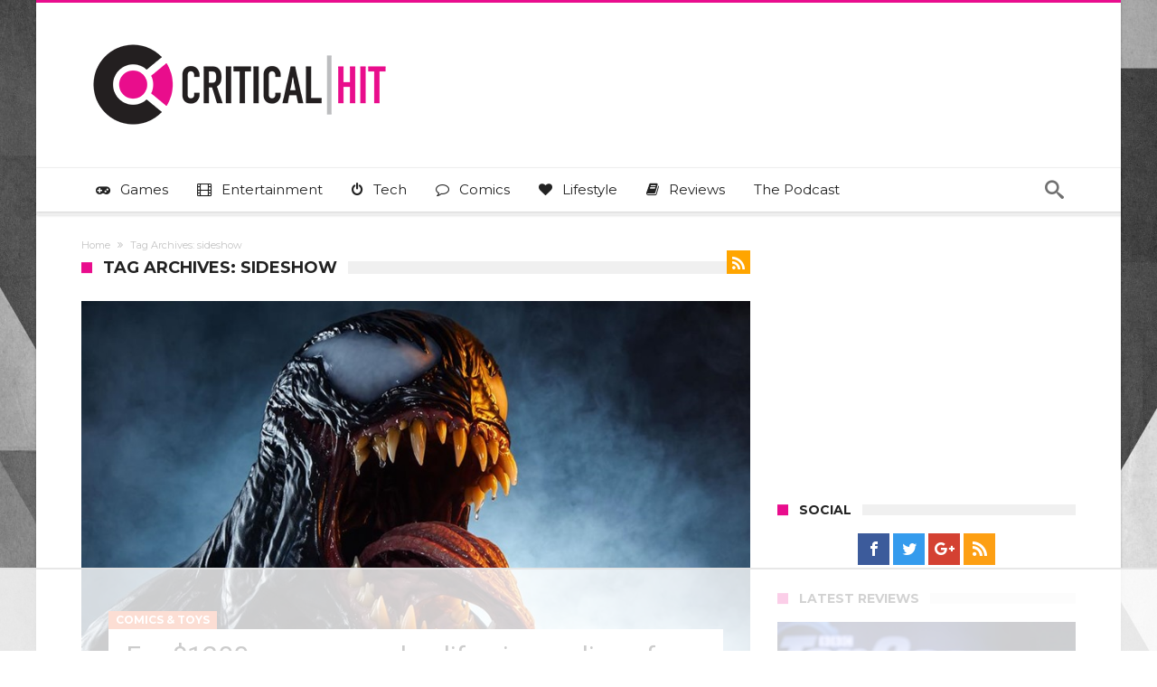

--- FILE ---
content_type: text/html; charset=UTF-8
request_url: https://www.criticalhit.net/tag/sideshow/
body_size: 31385
content:
<!DOCTYPE html>
<html lang="en-GB" prefix="og: http://ogp.me/ns#">
<head>
    <meta http-equiv="X-UA-Compatible" content="IE=edge" />
    <meta http-equiv="Content-Type" content="text/html; charset=utf-8"/>
    <meta name="viewport" content="width=device-width, initial-scale=1, maximum-scale=1, user-scalable=0" />

    <script data-no-optimize="1" data-cfasync="false">!function(){"use strict";const t={adt_ei:{identityApiKey:"plainText",source:"url",type:"plaintext",priority:1},adt_eih:{identityApiKey:"sha256",source:"urlh",type:"hashed",priority:2},sh_kit:{identityApiKey:"sha256",source:"urlhck",type:"hashed",priority:3}},e=Object.keys(t);function i(t){return function(t){const e=t.match(/((?=([a-z0-9._!#$%+^&*()[\]<>-]+))\2@[a-z0-9._-]+\.[a-z0-9._-]+)/gi);return e?e[0]:""}(function(t){return t.replace(/\s/g,"")}(t.toLowerCase()))}!async function(){const n=new URL(window.location.href),o=n.searchParams;let a=null;const r=Object.entries(t).sort(([,t],[,e])=>t.priority-e.priority).map(([t])=>t);for(const e of r){const n=o.get(e),r=t[e];if(!n||!r)continue;const c=decodeURIComponent(n),d="plaintext"===r.type&&i(c),s="hashed"===r.type&&c;if(d||s){a={value:c,config:r};break}}if(a){const{value:t,config:e}=a;window.adthrive=window.adthrive||{},window.adthrive.cmd=window.adthrive.cmd||[],window.adthrive.cmd.push(function(){window.adthrive.identityApi({source:e.source,[e.identityApiKey]:t},({success:i,data:n})=>{i?window.adthrive.log("info","Plugin","detectEmails",`Identity API called with ${e.type} email: ${t}`,n):window.adthrive.log("warning","Plugin","detectEmails",`Failed to call Identity API with ${e.type} email: ${t}`,n)})})}!function(t,e){const i=new URL(e);t.forEach(t=>i.searchParams.delete(t)),history.replaceState(null,"",i.toString())}(e,n)}()}();
</script><meta name='robots' content='index, follow, max-image-preview:large, max-snippet:-1, max-video-preview:-1' />

<script data-no-optimize="1" data-cfasync="false">
(function(w, d) {
	w.adthrive = w.adthrive || {};
	w.adthrive.cmd = w.adthrive.cmd || [];
	w.adthrive.plugin = 'adthrive-ads-3.10.0';
	w.adthrive.host = 'ads.adthrive.com';
	w.adthrive.integration = 'plugin';

	var commitParam = (w.adthriveCLS && w.adthriveCLS.bucket !== 'prod' && w.adthriveCLS.branch) ? '&commit=' + w.adthriveCLS.branch : '';

	var s = d.createElement('script');
	s.async = true;
	s.referrerpolicy='no-referrer-when-downgrade';
	s.src = 'https://' + w.adthrive.host + '/sites/630814c917766545d6bf5a07/ads.min.js?referrer=' + w.encodeURIComponent(w.location.href) + commitParam + '&cb=' + (Math.floor(Math.random() * 100) + 1) + '';
	var n = d.getElementsByTagName('script')[0];
	n.parentNode.insertBefore(s, n);
})(window, document);
</script>
<link rel="dns-prefetch" href="https://ads.adthrive.com/"><link rel="preconnect" href="https://ads.adthrive.com/"><link rel="preconnect" href="https://ads.adthrive.com/" crossorigin><!-- Jetpack Site Verification Tags -->
<meta name="google-site-verification" content="1vFejJFCT-gTHbz4YXtJrlWGHn4iBz-VmX1lyaF2QQ4" />

	<!-- This site is optimized with the Yoast SEO plugin v26.7 - https://yoast.com/wordpress/plugins/seo/ -->
	<title>sideshow Archives - Critical Hit</title>
	<link rel="canonical" href="https://www.criticalhit.net/tag/sideshow/" />
	<link rel="next" href="https://www.criticalhit.net/tag/sideshow/page/2/" />
	<meta property="og:locale" content="en_GB" />
	<meta property="og:type" content="article" />
	<meta property="og:title" content="sideshow Archives - Critical Hit" />
	<meta property="og:url" content="https://www.criticalhit.net/tag/sideshow/" />
	<meta property="og:site_name" content="Critical Hit" />
	<meta name="twitter:card" content="summary_large_image" />
	<meta name="twitter:site" content="@criticalhitnet" />
	<script type="application/ld+json" class="yoast-schema-graph">{"@context":"https://schema.org","@graph":[{"@type":"CollectionPage","@id":"https://www.criticalhit.net/tag/sideshow/","url":"https://www.criticalhit.net/tag/sideshow/","name":"sideshow Archives - Critical Hit","isPartOf":{"@id":"https://www.criticalhit.net/#website"},"primaryImageOfPage":{"@id":"https://www.criticalhit.net/tag/sideshow/#primaryimage"},"image":{"@id":"https://www.criticalhit.net/tag/sideshow/#primaryimage"},"thumbnailUrl":"https://media.criticalhit.net/2018/11/Venom.jpg","breadcrumb":{"@id":"https://www.criticalhit.net/tag/sideshow/#breadcrumb"},"inLanguage":"en-GB"},{"@type":"ImageObject","inLanguage":"en-GB","@id":"https://www.criticalhit.net/tag/sideshow/#primaryimage","url":"https://media.criticalhit.net/2018/11/Venom.jpg","contentUrl":"https://media.criticalhit.net/2018/11/Venom.jpg","width":850,"height":481},{"@type":"BreadcrumbList","@id":"https://www.criticalhit.net/tag/sideshow/#breadcrumb","itemListElement":[{"@type":"ListItem","position":1,"name":"Home","item":"https://www.criticalhit.net/"},{"@type":"ListItem","position":2,"name":"sideshow"}]},{"@type":"WebSite","@id":"https://www.criticalhit.net/#website","url":"https://www.criticalhit.net/","name":"Critical Hit","description":"Everything you love. One Website.","publisher":{"@id":"https://www.criticalhit.net/#organization"},"potentialAction":[{"@type":"SearchAction","target":{"@type":"EntryPoint","urlTemplate":"https://www.criticalhit.net/?s={search_term_string}"},"query-input":{"@type":"PropertyValueSpecification","valueRequired":true,"valueName":"search_term_string"}}],"inLanguage":"en-GB"},{"@type":"Organization","@id":"https://www.criticalhit.net/#organization","name":"Critical Hit","url":"https://www.criticalhit.net/","logo":{"@type":"ImageObject","inLanguage":"en-GB","@id":"https://www.criticalhit.net/#/schema/logo/image/","url":"https://media.criticalhit.net/2019/05/TWcard.jpg","contentUrl":"https://media.criticalhit.net/2019/05/TWcard.jpg","width":800,"height":418,"caption":"Critical Hit"},"image":{"@id":"https://www.criticalhit.net/#/schema/logo/image/"},"sameAs":["https://www.facebook.com/criticalhit.net/","https://x.com/criticalhitnet","https://www.instagram.com/criticalhitnet/","https://za.pinterest.com/criticalhit0145"]}]}</script>
	<!-- / Yoast SEO plugin. -->


<link rel='dns-prefetch' href='//www.googletagmanager.com' />
<link rel='dns-prefetch' href='//fonts.googleapis.com' />
<link rel='dns-prefetch' href='//v0.wordpress.com' />
<link rel="alternate" type="application/rss+xml" title="Critical Hit &raquo; Feed" href="https://www.criticalhit.net/feed/" />
<link rel="alternate" type="application/rss+xml" title="Critical Hit &raquo; Comments Feed" href="https://www.criticalhit.net/comments/feed/" />
<link rel="alternate" type="application/rss+xml" title="Critical Hit &raquo; sideshow Tag Feed" href="https://www.criticalhit.net/tag/sideshow/feed/" />
<style id='wp-img-auto-sizes-contain-inline-css' type='text/css'>
img:is([sizes=auto i],[sizes^="auto," i]){contain-intrinsic-size:3000px 1500px}
/*# sourceURL=wp-img-auto-sizes-contain-inline-css */
</style>
<link data-minify="1" rel='stylesheet' id='formidable-css' href='https://www.criticalhit.net/wp-content/cache/min/1/wp-content/plugins/formidable/css/formidableforms.css?ver=1756998340' type='text/css' media='all' />
<style id='wp-emoji-styles-inline-css' type='text/css'>

	img.wp-smiley, img.emoji {
		display: inline !important;
		border: none !important;
		box-shadow: none !important;
		height: 1em !important;
		width: 1em !important;
		margin: 0 0.07em !important;
		vertical-align: -0.1em !important;
		background: none !important;
		padding: 0 !important;
	}
/*# sourceURL=wp-emoji-styles-inline-css */
</style>
<style id='wp-block-library-inline-css' type='text/css'>
:root{--wp-block-synced-color:#7a00df;--wp-block-synced-color--rgb:122,0,223;--wp-bound-block-color:var(--wp-block-synced-color);--wp-editor-canvas-background:#ddd;--wp-admin-theme-color:#007cba;--wp-admin-theme-color--rgb:0,124,186;--wp-admin-theme-color-darker-10:#006ba1;--wp-admin-theme-color-darker-10--rgb:0,107,160.5;--wp-admin-theme-color-darker-20:#005a87;--wp-admin-theme-color-darker-20--rgb:0,90,135;--wp-admin-border-width-focus:2px}@media (min-resolution:192dpi){:root{--wp-admin-border-width-focus:1.5px}}.wp-element-button{cursor:pointer}:root .has-very-light-gray-background-color{background-color:#eee}:root .has-very-dark-gray-background-color{background-color:#313131}:root .has-very-light-gray-color{color:#eee}:root .has-very-dark-gray-color{color:#313131}:root .has-vivid-green-cyan-to-vivid-cyan-blue-gradient-background{background:linear-gradient(135deg,#00d084,#0693e3)}:root .has-purple-crush-gradient-background{background:linear-gradient(135deg,#34e2e4,#4721fb 50%,#ab1dfe)}:root .has-hazy-dawn-gradient-background{background:linear-gradient(135deg,#faaca8,#dad0ec)}:root .has-subdued-olive-gradient-background{background:linear-gradient(135deg,#fafae1,#67a671)}:root .has-atomic-cream-gradient-background{background:linear-gradient(135deg,#fdd79a,#004a59)}:root .has-nightshade-gradient-background{background:linear-gradient(135deg,#330968,#31cdcf)}:root .has-midnight-gradient-background{background:linear-gradient(135deg,#020381,#2874fc)}:root{--wp--preset--font-size--normal:16px;--wp--preset--font-size--huge:42px}.has-regular-font-size{font-size:1em}.has-larger-font-size{font-size:2.625em}.has-normal-font-size{font-size:var(--wp--preset--font-size--normal)}.has-huge-font-size{font-size:var(--wp--preset--font-size--huge)}.has-text-align-center{text-align:center}.has-text-align-left{text-align:left}.has-text-align-right{text-align:right}.has-fit-text{white-space:nowrap!important}#end-resizable-editor-section{display:none}.aligncenter{clear:both}.items-justified-left{justify-content:flex-start}.items-justified-center{justify-content:center}.items-justified-right{justify-content:flex-end}.items-justified-space-between{justify-content:space-between}.screen-reader-text{border:0;clip-path:inset(50%);height:1px;margin:-1px;overflow:hidden;padding:0;position:absolute;width:1px;word-wrap:normal!important}.screen-reader-text:focus{background-color:#ddd;clip-path:none;color:#444;display:block;font-size:1em;height:auto;left:5px;line-height:normal;padding:15px 23px 14px;text-decoration:none;top:5px;width:auto;z-index:100000}html :where(.has-border-color){border-style:solid}html :where([style*=border-top-color]){border-top-style:solid}html :where([style*=border-right-color]){border-right-style:solid}html :where([style*=border-bottom-color]){border-bottom-style:solid}html :where([style*=border-left-color]){border-left-style:solid}html :where([style*=border-width]){border-style:solid}html :where([style*=border-top-width]){border-top-style:solid}html :where([style*=border-right-width]){border-right-style:solid}html :where([style*=border-bottom-width]){border-bottom-style:solid}html :where([style*=border-left-width]){border-left-style:solid}html :where(img[class*=wp-image-]){height:auto;max-width:100%}:where(figure){margin:0 0 1em}html :where(.is-position-sticky){--wp-admin--admin-bar--position-offset:var(--wp-admin--admin-bar--height,0px)}@media screen and (max-width:600px){html :where(.is-position-sticky){--wp-admin--admin-bar--position-offset:0px}}

/*# sourceURL=wp-block-library-inline-css */
</style><style id='wp-block-paragraph-inline-css' type='text/css'>
.is-small-text{font-size:.875em}.is-regular-text{font-size:1em}.is-large-text{font-size:2.25em}.is-larger-text{font-size:3em}.has-drop-cap:not(:focus):first-letter{float:left;font-size:8.4em;font-style:normal;font-weight:100;line-height:.68;margin:.05em .1em 0 0;text-transform:uppercase}body.rtl .has-drop-cap:not(:focus):first-letter{float:none;margin-left:.1em}p.has-drop-cap.has-background{overflow:hidden}:root :where(p.has-background){padding:1.25em 2.375em}:where(p.has-text-color:not(.has-link-color)) a{color:inherit}p.has-text-align-left[style*="writing-mode:vertical-lr"],p.has-text-align-right[style*="writing-mode:vertical-rl"]{rotate:180deg}
/*# sourceURL=https://www.criticalhit.net/wp-includes/blocks/paragraph/style.min.css */
</style>
<style id='global-styles-inline-css' type='text/css'>
:root{--wp--preset--aspect-ratio--square: 1;--wp--preset--aspect-ratio--4-3: 4/3;--wp--preset--aspect-ratio--3-4: 3/4;--wp--preset--aspect-ratio--3-2: 3/2;--wp--preset--aspect-ratio--2-3: 2/3;--wp--preset--aspect-ratio--16-9: 16/9;--wp--preset--aspect-ratio--9-16: 9/16;--wp--preset--color--black: #000000;--wp--preset--color--cyan-bluish-gray: #abb8c3;--wp--preset--color--white: #ffffff;--wp--preset--color--pale-pink: #f78da7;--wp--preset--color--vivid-red: #cf2e2e;--wp--preset--color--luminous-vivid-orange: #ff6900;--wp--preset--color--luminous-vivid-amber: #fcb900;--wp--preset--color--light-green-cyan: #7bdcb5;--wp--preset--color--vivid-green-cyan: #00d084;--wp--preset--color--pale-cyan-blue: #8ed1fc;--wp--preset--color--vivid-cyan-blue: #0693e3;--wp--preset--color--vivid-purple: #9b51e0;--wp--preset--gradient--vivid-cyan-blue-to-vivid-purple: linear-gradient(135deg,rgb(6,147,227) 0%,rgb(155,81,224) 100%);--wp--preset--gradient--light-green-cyan-to-vivid-green-cyan: linear-gradient(135deg,rgb(122,220,180) 0%,rgb(0,208,130) 100%);--wp--preset--gradient--luminous-vivid-amber-to-luminous-vivid-orange: linear-gradient(135deg,rgb(252,185,0) 0%,rgb(255,105,0) 100%);--wp--preset--gradient--luminous-vivid-orange-to-vivid-red: linear-gradient(135deg,rgb(255,105,0) 0%,rgb(207,46,46) 100%);--wp--preset--gradient--very-light-gray-to-cyan-bluish-gray: linear-gradient(135deg,rgb(238,238,238) 0%,rgb(169,184,195) 100%);--wp--preset--gradient--cool-to-warm-spectrum: linear-gradient(135deg,rgb(74,234,220) 0%,rgb(151,120,209) 20%,rgb(207,42,186) 40%,rgb(238,44,130) 60%,rgb(251,105,98) 80%,rgb(254,248,76) 100%);--wp--preset--gradient--blush-light-purple: linear-gradient(135deg,rgb(255,206,236) 0%,rgb(152,150,240) 100%);--wp--preset--gradient--blush-bordeaux: linear-gradient(135deg,rgb(254,205,165) 0%,rgb(254,45,45) 50%,rgb(107,0,62) 100%);--wp--preset--gradient--luminous-dusk: linear-gradient(135deg,rgb(255,203,112) 0%,rgb(199,81,192) 50%,rgb(65,88,208) 100%);--wp--preset--gradient--pale-ocean: linear-gradient(135deg,rgb(255,245,203) 0%,rgb(182,227,212) 50%,rgb(51,167,181) 100%);--wp--preset--gradient--electric-grass: linear-gradient(135deg,rgb(202,248,128) 0%,rgb(113,206,126) 100%);--wp--preset--gradient--midnight: linear-gradient(135deg,rgb(2,3,129) 0%,rgb(40,116,252) 100%);--wp--preset--font-size--small: 13px;--wp--preset--font-size--medium: 20px;--wp--preset--font-size--large: 36px;--wp--preset--font-size--x-large: 42px;--wp--preset--spacing--20: 0.44rem;--wp--preset--spacing--30: 0.67rem;--wp--preset--spacing--40: 1rem;--wp--preset--spacing--50: 1.5rem;--wp--preset--spacing--60: 2.25rem;--wp--preset--spacing--70: 3.38rem;--wp--preset--spacing--80: 5.06rem;--wp--preset--shadow--natural: 6px 6px 9px rgba(0, 0, 0, 0.2);--wp--preset--shadow--deep: 12px 12px 50px rgba(0, 0, 0, 0.4);--wp--preset--shadow--sharp: 6px 6px 0px rgba(0, 0, 0, 0.2);--wp--preset--shadow--outlined: 6px 6px 0px -3px rgb(255, 255, 255), 6px 6px rgb(0, 0, 0);--wp--preset--shadow--crisp: 6px 6px 0px rgb(0, 0, 0);}:where(.is-layout-flex){gap: 0.5em;}:where(.is-layout-grid){gap: 0.5em;}body .is-layout-flex{display: flex;}.is-layout-flex{flex-wrap: wrap;align-items: center;}.is-layout-flex > :is(*, div){margin: 0;}body .is-layout-grid{display: grid;}.is-layout-grid > :is(*, div){margin: 0;}:where(.wp-block-columns.is-layout-flex){gap: 2em;}:where(.wp-block-columns.is-layout-grid){gap: 2em;}:where(.wp-block-post-template.is-layout-flex){gap: 1.25em;}:where(.wp-block-post-template.is-layout-grid){gap: 1.25em;}.has-black-color{color: var(--wp--preset--color--black) !important;}.has-cyan-bluish-gray-color{color: var(--wp--preset--color--cyan-bluish-gray) !important;}.has-white-color{color: var(--wp--preset--color--white) !important;}.has-pale-pink-color{color: var(--wp--preset--color--pale-pink) !important;}.has-vivid-red-color{color: var(--wp--preset--color--vivid-red) !important;}.has-luminous-vivid-orange-color{color: var(--wp--preset--color--luminous-vivid-orange) !important;}.has-luminous-vivid-amber-color{color: var(--wp--preset--color--luminous-vivid-amber) !important;}.has-light-green-cyan-color{color: var(--wp--preset--color--light-green-cyan) !important;}.has-vivid-green-cyan-color{color: var(--wp--preset--color--vivid-green-cyan) !important;}.has-pale-cyan-blue-color{color: var(--wp--preset--color--pale-cyan-blue) !important;}.has-vivid-cyan-blue-color{color: var(--wp--preset--color--vivid-cyan-blue) !important;}.has-vivid-purple-color{color: var(--wp--preset--color--vivid-purple) !important;}.has-black-background-color{background-color: var(--wp--preset--color--black) !important;}.has-cyan-bluish-gray-background-color{background-color: var(--wp--preset--color--cyan-bluish-gray) !important;}.has-white-background-color{background-color: var(--wp--preset--color--white) !important;}.has-pale-pink-background-color{background-color: var(--wp--preset--color--pale-pink) !important;}.has-vivid-red-background-color{background-color: var(--wp--preset--color--vivid-red) !important;}.has-luminous-vivid-orange-background-color{background-color: var(--wp--preset--color--luminous-vivid-orange) !important;}.has-luminous-vivid-amber-background-color{background-color: var(--wp--preset--color--luminous-vivid-amber) !important;}.has-light-green-cyan-background-color{background-color: var(--wp--preset--color--light-green-cyan) !important;}.has-vivid-green-cyan-background-color{background-color: var(--wp--preset--color--vivid-green-cyan) !important;}.has-pale-cyan-blue-background-color{background-color: var(--wp--preset--color--pale-cyan-blue) !important;}.has-vivid-cyan-blue-background-color{background-color: var(--wp--preset--color--vivid-cyan-blue) !important;}.has-vivid-purple-background-color{background-color: var(--wp--preset--color--vivid-purple) !important;}.has-black-border-color{border-color: var(--wp--preset--color--black) !important;}.has-cyan-bluish-gray-border-color{border-color: var(--wp--preset--color--cyan-bluish-gray) !important;}.has-white-border-color{border-color: var(--wp--preset--color--white) !important;}.has-pale-pink-border-color{border-color: var(--wp--preset--color--pale-pink) !important;}.has-vivid-red-border-color{border-color: var(--wp--preset--color--vivid-red) !important;}.has-luminous-vivid-orange-border-color{border-color: var(--wp--preset--color--luminous-vivid-orange) !important;}.has-luminous-vivid-amber-border-color{border-color: var(--wp--preset--color--luminous-vivid-amber) !important;}.has-light-green-cyan-border-color{border-color: var(--wp--preset--color--light-green-cyan) !important;}.has-vivid-green-cyan-border-color{border-color: var(--wp--preset--color--vivid-green-cyan) !important;}.has-pale-cyan-blue-border-color{border-color: var(--wp--preset--color--pale-cyan-blue) !important;}.has-vivid-cyan-blue-border-color{border-color: var(--wp--preset--color--vivid-cyan-blue) !important;}.has-vivid-purple-border-color{border-color: var(--wp--preset--color--vivid-purple) !important;}.has-vivid-cyan-blue-to-vivid-purple-gradient-background{background: var(--wp--preset--gradient--vivid-cyan-blue-to-vivid-purple) !important;}.has-light-green-cyan-to-vivid-green-cyan-gradient-background{background: var(--wp--preset--gradient--light-green-cyan-to-vivid-green-cyan) !important;}.has-luminous-vivid-amber-to-luminous-vivid-orange-gradient-background{background: var(--wp--preset--gradient--luminous-vivid-amber-to-luminous-vivid-orange) !important;}.has-luminous-vivid-orange-to-vivid-red-gradient-background{background: var(--wp--preset--gradient--luminous-vivid-orange-to-vivid-red) !important;}.has-very-light-gray-to-cyan-bluish-gray-gradient-background{background: var(--wp--preset--gradient--very-light-gray-to-cyan-bluish-gray) !important;}.has-cool-to-warm-spectrum-gradient-background{background: var(--wp--preset--gradient--cool-to-warm-spectrum) !important;}.has-blush-light-purple-gradient-background{background: var(--wp--preset--gradient--blush-light-purple) !important;}.has-blush-bordeaux-gradient-background{background: var(--wp--preset--gradient--blush-bordeaux) !important;}.has-luminous-dusk-gradient-background{background: var(--wp--preset--gradient--luminous-dusk) !important;}.has-pale-ocean-gradient-background{background: var(--wp--preset--gradient--pale-ocean) !important;}.has-electric-grass-gradient-background{background: var(--wp--preset--gradient--electric-grass) !important;}.has-midnight-gradient-background{background: var(--wp--preset--gradient--midnight) !important;}.has-small-font-size{font-size: var(--wp--preset--font-size--small) !important;}.has-medium-font-size{font-size: var(--wp--preset--font-size--medium) !important;}.has-large-font-size{font-size: var(--wp--preset--font-size--large) !important;}.has-x-large-font-size{font-size: var(--wp--preset--font-size--x-large) !important;}
/*# sourceURL=global-styles-inline-css */
</style>

<style id='classic-theme-styles-inline-css' type='text/css'>
/*! This file is auto-generated */
.wp-block-button__link{color:#fff;background-color:#32373c;border-radius:9999px;box-shadow:none;text-decoration:none;padding:calc(.667em + 2px) calc(1.333em + 2px);font-size:1.125em}.wp-block-file__button{background:#32373c;color:#fff;text-decoration:none}
/*# sourceURL=/wp-includes/css/classic-themes.min.css */
</style>
<link data-minify="1" rel='stylesheet' id='contact-form-7-css' href='https://www.criticalhit.net/wp-content/cache/min/1/wp-content/plugins/contact-form-7/includes/css/styles.css?ver=1756998340' type='text/css' media='all' />
<link data-minify="1" rel='stylesheet' id='ppress-frontend-css' href='https://www.criticalhit.net/wp-content/cache/min/1/wp-content/plugins/wp-user-avatar/assets/css/frontend.min.css?ver=1756998340' type='text/css' media='all' />
<link rel='stylesheet' id='ppress-flatpickr-css' href='https://www.criticalhit.net/wp-content/plugins/wp-user-avatar/assets/flatpickr/flatpickr.min.css' type='text/css' media='all' />
<link rel='stylesheet' id='ppress-select2-css' href='https://www.criticalhit.net/wp-content/plugins/wp-user-avatar/assets/select2/select2.min.css' type='text/css' media='all' />
<link rel='stylesheet' id='woohoo-google-fonts-css' type='text/css' media='all' data-type="kppassive" data-kplinkhref="https://fonts.googleapis.com/css?family=Oswald%3A400%2C300%2C700%7CLato%3A400%2C300%2C700%2C900%7CWork+Sans%3A400%2C300%2C500%2C600%2C700%2C800%2C900%7COpen+Sans%3A400%2C600%2C700%2C800%7CPlayfair+Display%3A400%2C700%2C900%2C400italic%7CRaleway%3A400%2C300%2C500%2C600%2C700%2C800%2C900%7CRoboto%3A400%2C300%2C100%2C700%7CMontserrat%3A400%2C700&#038;subset=latin%2Cgreek%2Cgreek-ext%2Cvietnamese%2Ccyrillic-ext%2Clatin-ext%2Ccyrillic" />
<link data-minify="1" rel='stylesheet' id='jetpack-swiper-library-css' href='https://www.criticalhit.net/wp-content/cache/min/1/wp-content/plugins/jetpack/_inc/blocks/swiper.css?ver=1756998340' type='text/css' media='all' />
<link data-minify="1" rel='stylesheet' id='jetpack-carousel-css' href='https://www.criticalhit.net/wp-content/cache/min/1/wp-content/plugins/jetpack/modules/carousel/jetpack-carousel.css?ver=1756998340' type='text/css' media='all' />
<link data-minify="1" rel='stylesheet' id='tiled-gallery-css' href='https://www.criticalhit.net/wp-content/cache/min/1/wp-content/plugins/jetpack/modules/tiled-gallery/tiled-gallery/tiled-gallery.css?ver=1756998340' type='text/css' media='all' />
<link data-minify="1" rel='stylesheet' id='woohoo-default-css' href='https://www.criticalhit.net/wp-content/cache/min/1/wp-content/themes/woohoo-backup/css/style.css?ver=1756998340' type='text/css' media='all' />
<style id='woohoo-default-inline-css' type='text/css'>
body.category-41989 div.bdaia-blocks div.bdaia-post-view{display: none !important;}body.category-5 div.bdaia-blocks div.bdaia-post-view{display: none !important;}body.category-33983 div.bdaia-blocks div.bdaia-post-view{display: none !important;}body.category-41988 div.bdaia-blocks div.bdaia-post-view{display: none !important;}body.category-34107 div.bdaia-blocks div.bdaia-post-view{display: none !important;}body.category-58 div.bdaia-blocks div.bdaia-post-view{display: none !important;}body.category-41990 div.bdaia-blocks div.bdaia-post-view{display: none !important;}body.category-38 div.bdaia-blocks div.bdaia-post-view{display: none !important;}
/*# sourceURL=woohoo-default-inline-css */
</style>
<link data-minify="1" rel='stylesheet' id='wooohoo-ilightbox-skin-css' href='https://www.criticalhit.net/wp-content/cache/min/1/wp-content/themes/woohoo-backup/css/ilightbox/dark-skin/skin.css?ver=1756998340' type='text/css' media='all' />
<link data-minify="1" rel='stylesheet' id='wooohoo-ilightbox-skin-black-css' href='https://www.criticalhit.net/wp-content/cache/min/1/wp-content/themes/woohoo-backup/css/ilightbox/metro-black-skin/skin.css?ver=1756998340' type='text/css' media='all' />
<script type="text/javascript" id="jquery-core-js-extra">window.addEventListener('DOMContentLoaded', function() {
/* <![CDATA[ */
var bd_w_blocks = {"bdaia_w_ajax_url":"https://www.criticalhit.net/wp-admin/admin-ajax.php","bdaia_w_ajax_nonce":"b35c67a9a1"};
var bd_blocks = {"bdaia_ajax_url":"https://www.criticalhit.net/wp-admin/admin-ajax.php","bdaia_ajaxnonce":"b35c67a9a1"};
//# sourceURL=jquery-core-js-extra
/* ]]> */
});</script>
<script type="text/javascript" src="https://www.criticalhit.net/wp-includes/js/jquery/jquery.min.js" id="jquery-core-js" defer></script>
<script type="text/javascript" src="https://www.criticalhit.net/wp-includes/js/jquery/jquery-migrate.min.js" id="jquery-migrate-js" defer></script>
<script type="text/javascript" src="https://www.criticalhit.net/wp-content/plugins/wp-user-avatar/assets/flatpickr/flatpickr.min.js" id="ppress-flatpickr-js" defer></script>
<script type="text/javascript" src="https://www.criticalhit.net/wp-content/plugins/wp-user-avatar/assets/select2/select2.min.js" id="ppress-select2-js" defer></script>

<!-- Google tag (gtag.js) snippet added by Site Kit -->
<!-- Google Analytics snippet added by Site Kit -->
<script type="text/javascript" src="https://www.googletagmanager.com/gtag/js?id=G-6D4969MBV4" id="google_gtagjs-js" async></script>
<script type="text/javascript" id="google_gtagjs-js-after">
/* <![CDATA[ */
window.dataLayer = window.dataLayer || [];function gtag(){dataLayer.push(arguments);}
gtag("set","linker",{"domains":["www.criticalhit.net"]});
gtag("js", new Date());
gtag("set", "developer_id.dZTNiMT", true);
gtag("config", "G-6D4969MBV4");
//# sourceURL=google_gtagjs-js-after
/* ]]> */
</script>
<link rel="https://api.w.org/" href="https://www.criticalhit.net/wp-json/" /><link rel="alternate" title="JSON" type="application/json" href="https://www.criticalhit.net/wp-json/wp/v2/tags/2772" /><link rel="EditURI" type="application/rsd+xml" title="RSD" href="https://www.criticalhit.net/xmlrpc.php?rsd" />
<meta name="generator" content="WordPress 6.9" />
<meta name="generator" content="Site Kit by Google 1.168.0" />        <script type="text/javascript">window.addEventListener('DOMContentLoaded', function() {
            /* <![CDATA[ */
            var sf_position = '0';
            var sf_templates = "<a href=\"{search_url_escaped}\"><span class=\"sf_text\">View All Results<\/span><\/a>";
            var sf_input = '.search-live';
            jQuery(document).ready(function(){
                jQuery(sf_input).ajaxyLiveSearch({"expand":false,"searchUrl":"https:\/\/www.criticalhit.net\/?s=%s","text":"Search","delay":500,"iwidth":180,"width":315,"ajaxUrl":"https:\/\/www.criticalhit.net\/wp-admin\/admin-ajax.php","rtl":0});
                jQuery(".live-search_ajaxy-selective-input").keyup(function() {
                    var width = jQuery(this).val().length * 8;
                    if(width < 50) {
                        width = 50;
                    }
                    jQuery(this).width(width);
                });
                jQuery(".live-search_ajaxy-selective-search").click(function() {
                    jQuery(this).find(".live-search_ajaxy-selective-input").focus();
                });
                jQuery(".live-search_ajaxy-selective-close").click(function() {
                    jQuery(this).parent().remove();
                });
            });
            /* ]]> */
        });</script>
    <link rel="shortcut icon" href="https://media.criticalhit.net/2018/12/favicon.png" type="image/x-icon" /><!-- Global site tag (gtag.js) - Google Analytics -->
<script async src="https://www.googletagmanager.com/gtag/js?id=UA-89232854-1"></script>
<script>
  window.dataLayer = window.dataLayer || [];
  function gtag(){dataLayer.push(arguments);}
  gtag('js', new Date());

  gtag('config', 'UA-89232854-1');
</script>

<style>

@media all and (min-device-width: 700px) and (max-device-width: 728px) {#leaderboard-pixfuture {transform: scale(0.9);}} @media all and (min-device-width: 671px) and (max-device-width: 699px) {#leaderboard-pixfuture {transform: scale(0.9);transform-origin: 0 0;}} @media all and (min-device-width: 651px) and (max-device-width: 670px) {#leaderboard-pixfuture {transform: scale(0.88);transform-origin: 0 0;}} @media all and (min-device-width: 631px) and (max-device-width: 650px) {#leaderboard-pixfuture {transform: scale(0.85);transform-origin: 0 0;}} @media all and (min-device-width: 601px) and (max-device-width: 630px) {#leaderboard-pixfuture {transform: scale(0.8);transform-origin: 0 0;}} @media all and (min-device-width: 601px) and (max-device-width: 630px) {#leaderboard-pixfuture {transform: scale(0.8);transform-origin: 0 0;}} @media all and (min-device-width: 560px) and (max-device-width: 600px) {#leaderboard-pixfuture {transform: scale(0.75);transform-origin: 0 0;}} @media all and (min-device-width: 520px) and (max-device-width: 559px) {#leaderboard-pixfuture {transform: scale(0.7);transform-origin: 0 0;}} @media all and (min-device-width: 491px) and (max-device-width: 519px) {#leaderboard-pixfuture {transform: scale(0.65);transform-origin: 0 0;}} @media all and (min-device-width: 451px) and (max-device-width: 490px) {#leaderboard-pixfuture {transform: scale(0.6);transform-origin: 0 0;}} @media all and (min-device-width: 401px) and (max-device-width: 450px) {#leaderboard-pixfuture {transform: scale(0.55);transform-origin: 0 0;}} @media all and (min-device-width: 371px) and (max-device-width: 400px) {#leaderboard-pixfuture {transform: scale(0.5);transform-origin: 0 0;}} @media all and (min-device-width: 341px) and (max-device-width: 370px) {#leaderboard-pixfuture {transform: scale(0.46);transform-origin: 0 0;}} @media all and (min-device-width: 301px) and (max-device-width: 340px) {#leaderboard-pixfuture {transform: scale(0.42);transform-origin: 0 0;}} @media all and (max-device-width: 300px) {#leaderboard-pixfuture {transform: scale(0.4);transform-origin: 0 0;}}

</style>
<script type="text/javascript">
/* <![CDATA[ */
var userRating = {"ajaxurl":"https://www.criticalhit.net/wp-admin/admin-ajax.php" , "your_rating":"" , "nonce":"b35c67a9a1"};
var userLike = {"ajaxurl":"https://www.criticalhit.net/wp-admin/admin-ajax.php" , "nonce":"b35c67a9a1"};
/* ]]> */
var bdaia_theme_uri = 'https://www.criticalhit.net/wp-content/themes/woohoo-backup';
</script>
<style type="text/css">
body {background-color:#ffffff;background-image:url("https://media.criticalhit.net/2020/07/Triangle-Grey-Background-Wallpaper-1.jpg");background-attachment:fixed;background-size: cover; -o-background-size: cover; -moz-background-size: cover; -webkit-background-size: cover;}.bd-cat-41989{ background : #f05c2a !important }.bd-cat-41989:before{ border-top-color : #f05c2a !important }.bd-cat-5{ background : #ec2226 !important }.bd-cat-5:before{ border-top-color : #ec2226 !important }.bd-cat-33983{ background : #4491c1 !important }.bd-cat-33983:before{ border-top-color : #4491c1 !important }.bd-cat-41988{ background : #faa719 !important }.bd-cat-41988:before{ border-top-color : #faa719 !important }.bd-cat-34107{ background : #e90d8d !important }.bd-cat-34107:before{ border-top-color : #e90d8d !important }.bd-cat-58{ background : #e90d8d !important }.bd-cat-58:before{ border-top-color : #e90d8d !important }.bd-cat-41990{ background : #5252a2 !important }.bd-cat-41990:before{ border-top-color : #5252a2 !important }.bd-cat-38{ background : #37ae8c !important }.bd-cat-38:before{ border-top-color : #37ae8c !important }div.woohoo-footer-menu a, div.woohoo-footer-menu{font-size : 18px; font-weight: bold; font-style: normal; }
body.tag.tag-world .bd-main .bdaia-block-wrap {padding-top: 0 !important;}

input.wpcf7-form-control.wpcf7-text {width: 100%; max-width: 100%;}

body.archive.category .bdaia-blocks.bdaia-block6 {margin-top: -30px; }

.wp-embed-responsive .wp-embed-aspect-16-9 .wp-block-embed__wrapper:before {
padding-top: 1px;
}

.wp-block-embed__wrapper div, .wp-block-embed__wrapper span {
    padding: inherit;
    position: static;
}

.bdaia-header-e3-desktop {
height: 115px;
}
@media (min-width: 1170px) {
.wp-has-aspect-ratio {
 
}}

a:hover{color:#e90d8d}
::selection{background:#e90d8d}
a.more-link, button, .btn-link, input[type="button"], input[type="reset"], input[type="submit"] { background-color:#e90d8d}
button:active, .btn-link:active, input[type="button"]:active, input[type="reset"]:active, input[type="submit"]:active { background-color:#e90d8d}
.gotop:hover { background-color:#e90d8d}
.top-search { background-color:#e90d8d}
.primary-menu ul#menu-primary > li.current-menu-parent, .primary-menu ul#menu-primary > li.current-menu-ancestor, .primary-menu ul#menu-primary > li.current-menu-item, .primary-menu ul#menu-primary > li.current_page_item { color: #e90d8d; }
.primary-menu ul#menu-primary > li.current-menu-parent > a, .primary-menu ul#menu-primary > li.current-menu-ancestor > a, .primary-menu ul#menu-primary > li.current-menu-item > a, .primary-menu ul#menu-primary > li.current_page_item > a { color: #e90d8d; }
.primary-menu ul#menu-primary > li:hover > a { color: #e90d8d; }
.primary-menu ul#menu-primary li.bd_menu_item ul.sub-menu li:hover > ul.sub-menu, .primary-menu ul#menu-primary li.bd_mega_menu:hover > ul.bd_mega.sub-menu, .primary-menu ul#menu-primary li.bd_menu_item:hover > ul.sub-menu, .primary-menu ul#menu-primary .sub_cats_posts { border-top-color: #e90d8d; }
div.nav-menu.primary-menu-dark a.menu-trigger:hover i, div.nav-menu.primary-menu-light a.menu-trigger:hover i, div.nav-menu.primary-menu-light a.menu-trigger.active i, div.nav-menu.primary-menu-dark a.menu-trigger.active i { background: #e90d8d; }
span.bd-criteria-percentage { background: #e90d8d; color: #e90d8d; }
.divider-colors { background: #e90d8d; }
.blog-v1 article .entry-meta a { color: #e90d8d; }
.blog-v1 article .article-formats { background-color: #e90d8d; }
.cat-links { background-color: #e90d8d; }
.new-box { border-top-color: #e90d8d; }
.widget a:hover { color: #e90d8d; }
.timeline-article a:hover i {
    color: #e90d8d;
}
h4.block-title:before {background: #e90d8d;}
#header.bdayh-header.a {background: #e90d8d;}
.bdaia-load-comments-btn a:hover,
.bd-more-btn:hover{
    border-color: #e90d8d ;
    background-color: #e90d8d ;
}
#bdaia-cats-builder ul.slick-dots li.slick-active button{
	background: #e90d8d;
}
.bdaia-cats-more-btn,
.bbd-post-cat-content, .bbd-post-cat-content a,
.blog-v1 article a.more-link { color: #e90d8d; }
#big-grids .flex-next:hover,
#big-grids .flex-prev:hover,
.featured-title:hover .featured-cat a,
.featured-title .featured-comment a,
.big-grids-container .flex-control-paging li a.flex-active,
.tagcloud a:hover { background: #e90d8d; }
.featured-title:hover .bd-cat-link:before {border-top-color: #e90d8d;}
.featured-title .featured-comment a:after {
    border-color: #e90d8d rgba(0, 0, 0, 0) rgba(0, 0, 0, 0) rgba(0, 0, 0, 0);
}
ul.tabs_nav li.active a { background: #e90d8d; }
.bd-tweets ul.tweet_list li.twitter-item a { color: #e90d8d; }
.widget.bd-login .login_user .bio-author-desc a { color: #e90d8d; }
.comment-reply-link, .comment-reply-link:link, .comment-reply-link:active { color: #e90d8d; }
.gallery-caption { background-color: #e90d8d; }
.slider-flex ol.flex-control-paging li a.flex-active { background: #e90d8d; }
#folio-main ul#filters li a.selected { background: #e90d8d; }
.search-mobile button.search-button { background: #e90d8d; }
.bdaia-pagination .current {
background-color: #e90d8d;
border-color: #e90d8d;
}
.gotop{background: #e90d8d;}
.ei-slider-thumbs li.ei-slider-element {background: #e90d8d;}
.ei-title h2,
.ei-title h3 {border-right-color: #e90d8d;}
.sk-circle .sk-child:before,
#reading-position-indicator{background: #e90d8d;}
#bdCheckAlso{border-top-color: #e90d8d;}
.woocommerce .product .onsale, .woocommerce .product a.button:hover, .woocommerce .product #respond input#submit:hover, .woocommerce .checkout input#place_order:hover, .woocommerce .woocommerce.widget .button:hover, .single-product .product .summary .cart .button:hover, .woocommerce-cart .woocommerce table.cart .button:hover, .woocommerce-cart .woocommerce .shipping-calculator-form .button:hover, .woocommerce .woocommerce-message .button:hover, .woocommerce .woocommerce-error .button:hover, .woocommerce .woocommerce-info .button:hover, .woocommerce-checkout .woocommerce input.button:hover, .woocommerce-page .woocommerce a.button:hover, .woocommerce-account div.woocommerce .button:hover, .woocommerce.widget .ui-slider .ui-slider-handle, .woocommerce.widget.widget_layered_nav_filters ul li a {background: none repeat scroll 0 0 #e90d8d !important}
.bdaia-post-content blockquote p,
blockquote p{
color: #e90d8d;
}
.bdaia-ns-wrap:after {background:#e90d8d}
.bdaia-header-default #navigation .primary-menu ul#menu-primary > li >.bd_mega.sub-menu,
.bdaia-header-default #navigation .primary-menu ul#menu-primary > li > .sub-menu,
.bdaia-header-default #navigation .primary-menu ul#menu-primary .sub_cats_posts {border-top-color: #e90d8d}
.bdaia-header-default #navigation .primary-menu ul#menu-primary > li:hover > a:after,
.bdaia-header-default #navigation .primary-menu ul#menu-primary > li.current-menu-item > a:after,
.bdaia-header-default #navigation .primary-menu ul#menu-primary > li.current-menu-ancestor > a:after,
.bdaia-header-default #navigation .primary-menu ul#menu-primary > li.current-menu-parent > a:after {background:#e90d8d}
.bdaia-header-default #navigation .primary-menu #menu-primary > li:hover > a{color: #e90d8d}
.bdayh-click-open{background:#e90d8d}
div.bdaia-alert-new-posts-inner,
.bdaia-header-default .header-wrapper{border-top-color: #e90d8d}
.bdaia-post-content blockquote p,
blockquote p{color: #e90d8d}
.bdaia-post-content a {color: #e90d8d}
div.widget.bdaia-widget.bdaia-widget-timeline .widget-inner a:hover,
div.widget.bdaia-widget.bdaia-widget-timeline .widget-inner a:hover span.bdayh-date {
    color: #e90d8d;
}
div.widget.bdaia-widget.bdaia-widget-timeline .widget-inner a:hover span.bdayh-date:before {
    background: #e90d8d;
    border-color: #e90d8d;
}
#navigation .bdaia-alert-new-posts,
div.bdaia-tabs.horizontal-tabs ul.nav-tabs li.current:before,
div.bdaia-toggle h4.bdaia-toggle-head.toggle-head-open span.bdaia-sio {
    background: #e90d8d;
}
.woocommerce .product .onsale, .woocommerce .product a.button:hover, .woocommerce .product #respond input#submit:hover, .woocommerce .checkout input#place_order:hover, .woocommerce .woocommerce.widget .button:hover, .single-product .product .summary .cart .button:hover, .woocommerce-cart .woocommerce table.cart .button:hover, .woocommerce-cart .woocommerce .shipping-calculator-form .button:hover, .woocommerce .woocommerce-message .button:hover, .woocommerce .woocommerce-error .button:hover, .woocommerce .woocommerce-info .button:hover, .woocommerce-checkout .woocommerce input.button:hover, .woocommerce-page .woocommerce a.button:hover, .woocommerce-account div.woocommerce .button:hover, .woocommerce.widget .ui-slider .ui-slider-handle, .woocommerce.widget.widget_layered_nav_filters ul li a {
    background: none repeat scroll 0 0 #e90d8d !important
}
div.bdaia-post-count {border-left-color :#e90d8d}

aside#bd-MobileSiderbar svg,
#bdaia-selector #bdaia-selector-toggle {background:#e90d8d}

div.bdaia-blocks.bdaia-block22 div.block-article hr{background:#e90d8d}
div.bdaia-blocks.bdaia-block22 div.block-article .post-more-btn a,
div.bdaia-blocks.bdaia-block22 div.block-article .post-more-btn a:hover,
div.bdaia-blocks.bdaia-block22 div.block-article .bdaia-post-cat-list a,
div.bdaia-blocks.bdaia-block22 div.block-article .bdaia-post-cat-list a:hover{color:#e90d8d}
div.woohoo-footer-top-area .tagcloud span,
div.woohoo-footer-top-area .tagcloud a:hover {background: #e90d8d;}
.bdaia-header-default #navigation.mainnav-dark .primary-menu ul#menu-primary > li:hover > a,
.bdaia-header-default #navigation.mainnav-dark .primary-menu ul#menu-primary > li.current-menu-item > a,
.bdaia-header-default #navigation.mainnav-dark .primary-menu ul#menu-primary > li.current-menu-ancestor > a,
.bdaia-header-default #navigation.mainnav-dark .primary-menu ul#menu-primary > li.current-menu-parent > a,
.bdaia-header-default #navigation.mainnav-dark {background: #e90d8d;}
.bdaia-header-default #navigation.dropdown-light .primary-menu ul#menu-primary li.bd_mega_menu div.bd_mega ul.bd_mega.sub-menu li a:hover,
.bdaia-header-default #navigation.dropdown-light .primary-menu ul#menu-primary li.bd_menu_item ul.sub-menu li a:hover,
.bdaia-header-default #navigation.dropdown-light .primary-menu ul#menu-primary .sub_cats_posts a:hover {color: #e90d8d;}
#reading-position-indicator {box-shadow: 0 0 10px #e90d8d;}
div.woohoo-footer-light div.woohoo-footer-top-area a:hover,
div.woohoo-footer-light div.bdaia-footer-area a:hover,
div.woohoo-footer-light div.bdaia-footer-widgets a:hover,
div.woohoo-footer-light div.widget.bdaia-widget.bdaia-widget-timeline .widget-inner a:hover,
div.woohoo-footer-light div.widget.bdaia-widget.bdaia-widget-timeline .widget-inner a:hover span.bdayh-date{color: #e90d8d;}
div.woohoo-footer-light div.bdaia-footer-widgets .carousel-nav a:hover {background-color: #e90d8d;border-color: #e90d8d;}
</style><meta name="google-site-verification" content="oaOpgh_1OG0g963kfPRsU8QMMrkWBD1cAC_zyhXnAvc"><meta name="google-site-verification" content="1YAbBi341CdwwN5Y2gq7U6BjJLMko39Fpa1DCiUDG3w">
<!-- Google AdSense meta tags added by Site Kit -->
<meta name="google-adsense-platform-account" content="ca-host-pub-2644536267352236">
<meta name="google-adsense-platform-domain" content="sitekit.withgoogle.com">
<!-- End Google AdSense meta tags added by Site Kit -->
<style type="text/css">.recentcomments a{display:inline !important;padding:0 !important;margin:0 !important;}</style><link rel="icon" href="https://media.criticalhit.net/2017/01/cropped-Critical_Hit-Logo-Icon-32x32.png" sizes="32x32" />
<link rel="icon" href="https://media.criticalhit.net/2017/01/cropped-Critical_Hit-Logo-Icon-192x192.png" sizes="192x192" />
<link rel="apple-touch-icon" href="https://media.criticalhit.net/2017/01/cropped-Critical_Hit-Logo-Icon-180x180.png" />
<meta name="msapplication-TileImage" content="https://media.criticalhit.net/2017/01/cropped-Critical_Hit-Logo-Icon-270x270.png" />
		<style type="text/css" id="wp-custom-css">
			.bdaia-post-content blockquote p,
blockquote p  {
  font-size: 20px !important;
  background: #f9f9f9 !important;
  border-left: 10px solid #ccc !important;
  margin: .5em 10px !important;
  padding: 0 10px !important;
  quotes: "\201C""\201D""\2018""\2019" !important;
  padding: 10px 20px !important;
  line-height: 1.4 !important;
	text-transform: none !important;
	color: grey  !important;
	text-align: left !important;
	font-weight: 300 !important;
}

.bdaia-post-content blockquote, blockquote {
    margin: 20px 5px 10px 0px !important;
	    padding-left: 0px !important;
    border-left: none !important;
}

.wp-block-jetpack-gif .wp-block-jetpack-gif-caption {
    color: #ffffff !important;
    font-weight: bold;
}

.bdaia-post-date {
    float: left !important;
    margin: 0 !important;
}

.bdaia-post-date .bdayh-date {
display:none !important;
}		</style>
		</head>
<body class="archive tag tag-sideshow tag-2772 wp-theme-woohoo-backup bdaia-boxed  of-new-article" itemscope=itemscope itemtype="https://schema.org/WebPage">

<div class="page-outer bdaia-header-default bdaia-lazyload  sticky-nav-on  bdaia-sidebar-right">
	<div class="bg-cover"></div>
			<aside id="bd-MobileSiderbar">

			
			<div id="mobile-menu"></div>

							<div class="widget-social-links bdaia-social-io-colored">
					<div class="sl-widget-inner">
						<div class="bdaia-social-io bdaia-social-io-size-35">
<a class="bdaia-io-url-facebook" title="Facebook" href="https://www.facebook.com/criticalhit.net" target="_blank"><span class="bdaia-io bdaia-io-facebook"></span></a>
<a class="bdaia-io-url-twitter" title="Twitter" href="https://twitter.com/criticalhitnet" target="_blank"><span class="bdaia-io bdaia-io-twitter"></span></a>
<a class="bdaia-io-url-google-plus" title="Google+" href="https://plus.google.com/u/0/115124556395184587688" target="_blank"><span class="bdaia-io bdaia-io-google-plus"></span></a>
<a class="bdaia-io-url-rss" title="Rss" href="/feed" target="_blank"><span class="bdaia-io bdaia-io-rss"></span></a>
</div>					</div>
				</div>
			
		</aside>
	
	<div id="page">
		<div class="inner-wrapper">
			<div id="warp" class="clearfix  bdaia-sidebar-right">
				
<div class="header-wrapper">

			<div class="bdayh-click-open">
			<div class="bd-ClickOpen bd-ClickAOpen">
				<span></span>
			</div>
		</div>
	
	
	
	
			<header class="header-container">
			<div class="bd-container">
				
    <div class="logo">
        <h2 class="site-title">                                <a href="https://www.criticalhit.net/" rel="home" title="Critical Hit">
                <img src="https://media.criticalhit.net/2017/01/Critical_Hit-Logo-Main.png" alt="Critical Hit" />
            </a>
                    <script>window.addEventListener('DOMContentLoaded', function() {jQuery(document).ready(function($) { var retina = window.devicePixelRatio > 1 ? true : false; if( retina ) { jQuery('.header-wrapper .logo img').attr('src', 'https://media.criticalhit.net/2017/01/Retina-Critical_Hit-Logo-Main.png'); jQuery('.header-wrapper .logo img').attr('width', '350'); } });});</script>
                	    </h2>    </div><!-- End Logo -->
				
			</div>
		</header>
	
	
<div class="cfix"></div>
<nav id="navigation" class="">
	<div class="navigation-wrapper">
		<div class="bd-container">
			<div class="primary-menu">
															<a class="nav-logo" title="Critical Hit" href="https://www.criticalhit.net/">
							<img src="https://media.criticalhit.net/2017/01/Critical_Hit-Logo-Text-Only.png" width="195" height="48" alt="Critical Hit" />
						</a>
																	<ul id="menu-primary">
					<li id="menu-item-526858" class="menu-item menu-item-type-taxonomy menu-item-object-category bd_depth- bd_menu_item" ><a href="https://www.criticalhit.net/category/gaming/"> <i class="fa fa fa-gamepad"></i> <span class="menu-label" style="" >Games</span></a>

<div class="mega-menu-content">
</div><li id="menu-item-526854" class="menu-item menu-item-type-taxonomy menu-item-object-category bd_depth- bd_menu_item" ><a href="https://www.criticalhit.net/category/entertainment/"> <i class="fa fa fa-film"></i> <span class="menu-label" style="" >Entertainment</span></a>

<div class="mega-menu-content">
</div><li id="menu-item-526870" class="menu-item menu-item-type-taxonomy menu-item-object-category bd_depth- bd_menu_item" ><a href="https://www.criticalhit.net/category/technology/"> <i class="fa fa fa-power-off"></i> <span class="menu-label" style="" >Tech</span></a>

<div class="mega-menu-content">
</div><li id="menu-item-526876" class="menu-item menu-item-type-taxonomy menu-item-object-category bd_depth- bd_menu_item" ><a href="https://www.criticalhit.net/category/comics-toys/"> <i class="fa fa fa-comment-o"></i> <span class="menu-label" style="" >Comics</span></a>

<div class="mega-menu-content">
</div><li id="menu-item-526860" class="menu-item menu-item-type-taxonomy menu-item-object-category bd_depth- bd_menu_item" ><a href="https://www.criticalhit.net/category/lifestyle/"> <i class="fa fa fa-heart"></i> <span class="menu-label" style="" >Lifestyle</span></a>

<div class="mega-menu-content">
</div><li id="menu-item-881926" class="menu-item menu-item-type-taxonomy menu-item-object-category bd_depth- bd_menu_item" ><a href="https://www.criticalhit.net/category/review/"> <i class="fa fa fa-book"></i> <span class="menu-label" style="" >Reviews</span></a>

<div class="mega-menu-content">
</div><li id="menu-item-1135239" class="menu-item menu-item-type-taxonomy menu-item-object-category bd_depth- bd_menu_item" ><a href="https://www.criticalhit.net/category/gaming/podcast/">  <span class="menu-label" style="" >The Podcast</span></a>

<div class="mega-menu-content">
</div>				</ul>
			</div>

            <div class="nav-right-area">
			
							<div class="bdaia-nav-search">
					<span class="bdaia-ns-btn bdaia-io bdaia-io-search"></span>
					<div class="bdaia-ns-wrap">
						<div class="bdaia-ns-content">
							<div class="bdaia-ns-inner">
								<form method="get" id="searchform" action="https://www.criticalhit.net/">
									<input type="text" class="bbd-search-field search-live" id="s" name="s" value="Search" onfocus="if (this.value == 'Search') {this.value = '';}" onblur="if (this.value == '') {this.value = 'Search';}"  />
									<button type="submit" class="bbd-search-btn"><span class="bdaia-io bdaia-io-search"></span></button>
								</form>
							</div>
						</div>
					</div>
				</div>
			
			
			
			
            </div>

			
			<div class="cfix"></div>
		</div>
	</div>
</nav>
<div class="cfix"></div>

</div>



				
                

								
                
                
																				<div class="bdMain">	<div class="bdaia-home-container">
		<div class="bd-container">
			<div class="bd-main">
									<div class="bdaia-template-head">
						<a class="rss-cat-icon rss-icon tooltip-s" title="Feed Subscription"  href="https://www.criticalhit.net/tag/sideshow/feed/"><span class="bdaia-io bdaia-io-rss"></span></a>
						<div class="bdaia-th-container">
							<div xmlns:v="http://rdf.data-vocabulary.org/#"  class="bdaia-crumb-container"><span typeof="v:Breadcrumb"><a rel="v:url" property="v:title" class="crumbs-home" href="https://www.criticalhit.net">Home</a></span> <span class="delimiter"><span class="bdaia-io bdaia-io-angle-double-right"></span></span> <span class="current">Tag Archives: sideshow</span></div><div class="bdayh-clearfix"></div><!-- END breadcrumbs. -->							<h4 class="block-title"><span>Tag Archives: sideshow</span></h4>
													</div>
					</div><!--/END Head/-->
												<div class="cfix"></div>
				<div class="bdaia-block-wrap bdaia-block-nt">
								<div class="bdaia-blocks bdaia-block6">
				<div class="bdaia-blocks-container">
					<div class="block-article bdaiaFadeIn">
	<article >
		<div class="block-article-img-container">
										<a href="https://www.criticalhit.net/comics-toys/1200-can-grab-life-size-replica-venom/"><img width="850" height="481" src="https://media.criticalhit.net/2018/11/Venom-850x481.jpg" class="attachment-bdaia-large size-bdaia-large wp-post-image" alt="" decoding="async" fetchpriority="high" srcset="https://media.criticalhit.net/2018/11/Venom.jpg 850w, https://media.criticalhit.net/2018/11/Venom-300x170.jpg 300w, https://media.criticalhit.net/2018/11/Venom-768x435.jpg 768w" sizes="(max-width: 850px) 100vw, 850px" data-attachment-id="910977" data-permalink="https://www.criticalhit.net/comics-toys/1200-can-grab-life-size-replica-venom/attachment/venom-jpg-5/" data-orig-file="https://media.criticalhit.net/2018/11/Venom.jpg" data-orig-size="850,481" data-comments-opened="1" data-image-meta="{&quot;aperture&quot;:&quot;0&quot;,&quot;credit&quot;:&quot;&quot;,&quot;camera&quot;:&quot;&quot;,&quot;caption&quot;:&quot;&quot;,&quot;created_timestamp&quot;:&quot;0&quot;,&quot;copyright&quot;:&quot;&quot;,&quot;focal_length&quot;:&quot;0&quot;,&quot;iso&quot;:&quot;0&quot;,&quot;shutter_speed&quot;:&quot;0&quot;,&quot;title&quot;:&quot;&quot;,&quot;orientation&quot;:&quot;0&quot;}" data-image-title="Venom.jpg" data-image-description="" data-image-caption="" data-medium-file="https://media.criticalhit.net/2018/11/Venom-300x170.jpg" data-large-file="https://media.criticalhit.net/2018/11/Venom.jpg" /></a>
					</div>
		<div class="block-article-content-wrapper">
			<header>
				<div class="block-info-cat">
					<a class="bd-cat-link bd-cat-41989" href="https://www.criticalhit.net/category/comics-toys/">Comics &amp; Toys</a>
				</div>
				<h2 class="entry-title"><a href="https://www.criticalhit.net/comics-toys/1200-can-grab-life-size-replica-venom/"><span>For $1200, you can grab a life-size replica of Venom</span></a></h2>
			</header>
			<div class="bdaia-post-author-name">
				By&nbsp;<a href="https://www.criticalhit.net/author/dbonthuys/" title="Posts by Darryn Bonthuys" rel="author">Darryn Bonthuys</a>							</div>
			<div class="bdaia-post-date" style="float:right"><span class="bdayh-date">November 8, 2018</span> - 7 years ago</div>
			<p class="block-exb" style="padding-top:15px;padding-bottom:15px">Venom is pretty much, hot stuff again. Which also means that a ton of merchandise which is on the verge of a Gene Simmons lawsuit for infringing on his tongue gimmick, is on the way. Here’s one rather cool piece of symbiote action from Sideshow Collectibles: A full-size replica bust of the comic book icon that measures in at stupidly massive size.</p>


		</div>
	</article>
</div>
<div class="block-article bdaiaFadeIn">
	<article >
		<div class="block-article-img-container">
										<a href="https://www.criticalhit.net/comics-toys/brightest-day-blackest-night-580-green-lantern-premium-format-figure-wont-let-evil-escape-sight/"><img width="850" height="479" src="https://media.criticalhit.net/2018/10/Sideshow-Green-Lantern-14-850x479.jpg" class="attachment-bdaia-large size-bdaia-large wp-post-image" alt="" decoding="async" srcset="https://media.criticalhit.net/2018/10/Sideshow-Green-Lantern-14.jpg 850w, https://media.criticalhit.net/2018/10/Sideshow-Green-Lantern-14-300x169.jpg 300w, https://media.criticalhit.net/2018/10/Sideshow-Green-Lantern-14-768x433.jpg 768w" sizes="(max-width: 850px) 100vw, 850px" data-attachment-id="905613" data-permalink="https://www.criticalhit.net/comics-toys/brightest-day-blackest-night-580-green-lantern-premium-format-figure-wont-let-evil-escape-sight/attachment/sideshow-green-lantern-14-jpg/" data-orig-file="https://media.criticalhit.net/2018/10/Sideshow-Green-Lantern-14.jpg" data-orig-size="850,479" data-comments-opened="1" data-image-meta="{&quot;aperture&quot;:&quot;0&quot;,&quot;credit&quot;:&quot;&quot;,&quot;camera&quot;:&quot;&quot;,&quot;caption&quot;:&quot;&quot;,&quot;created_timestamp&quot;:&quot;0&quot;,&quot;copyright&quot;:&quot;&quot;,&quot;focal_length&quot;:&quot;0&quot;,&quot;iso&quot;:&quot;0&quot;,&quot;shutter_speed&quot;:&quot;0&quot;,&quot;title&quot;:&quot;&quot;,&quot;orientation&quot;:&quot;0&quot;}" data-image-title="Sideshow-Green-Lantern-14.jpg" data-image-description="" data-image-caption="" data-medium-file="https://media.criticalhit.net/2018/10/Sideshow-Green-Lantern-14-300x169.jpg" data-large-file="https://media.criticalhit.net/2018/10/Sideshow-Green-Lantern-14.jpg" /></a>
					</div>
		<div class="block-article-content-wrapper">
			<header>
				<div class="block-info-cat">
					<a class="bd-cat-link bd-cat-41989" href="https://www.criticalhit.net/category/comics-toys/">Comics &amp; Toys</a>
				</div>
				<h2 class="entry-title"><a href="https://www.criticalhit.net/comics-toys/brightest-day-blackest-night-580-green-lantern-premium-format-figure-wont-let-evil-escape-sight/"><span>In brightest day and blackest night, this $580 Green Lantern premium format figure won&#8217;t let evil escape its sight</span></a></h2>
			</header>
			<div class="bdaia-post-author-name">
				By&nbsp;<a href="https://www.criticalhit.net/author/dbonthuys/" title="Posts by Darryn Bonthuys" rel="author">Darryn Bonthuys</a>							</div>
			<div class="bdaia-post-date" style="float:right"><span class="bdayh-date">October 11, 2018</span> - 7 years ago</div>
			<p class="block-exb" style="padding-top:15px;padding-bottom:15px">The best and most underrated Green Lantern in all of Space Sector 2814 is finally getting the love he deserves, as a kickass collectible premium format figure.</p>


		</div>
	</article>
</div>
<div class="block-article bdaiaFadeIn">
	<article >
		<div class="block-article-img-container">
										<a href="https://www.criticalhit.net/comics-toys/sideshow-collectibles-sixth-scale-freddy-krueger-review/"><img width="850" height="491" src="https://media.criticalhit.net/2017/10/Sideshow-Freddy-28-1-850x491.jpg" class="attachment-bdaia-large size-bdaia-large wp-post-image" alt="" decoding="async" data-attachment-id="808709" data-permalink="https://www.criticalhit.net/comics-toys/sideshow-collectibles-sixth-scale-freddy-krueger-review/attachment/sideshow-freddy-28/" data-orig-file="https://media.criticalhit.net/2017/10/Sideshow-Freddy-28-1.jpg" data-orig-size="1280,786" data-comments-opened="1" data-image-meta="{&quot;aperture&quot;:&quot;0&quot;,&quot;credit&quot;:&quot;&quot;,&quot;camera&quot;:&quot;&quot;,&quot;caption&quot;:&quot;&quot;,&quot;created_timestamp&quot;:&quot;0&quot;,&quot;copyright&quot;:&quot;&quot;,&quot;focal_length&quot;:&quot;0&quot;,&quot;iso&quot;:&quot;0&quot;,&quot;shutter_speed&quot;:&quot;0&quot;,&quot;title&quot;:&quot;&quot;,&quot;orientation&quot;:&quot;0&quot;}" data-image-title="Sideshow Freddy (28)" data-image-description="" data-image-caption="" data-medium-file="https://media.criticalhit.net/2017/10/Sideshow-Freddy-28-1-300x184.jpg" data-large-file="https://media.criticalhit.net/2017/10/Sideshow-Freddy-28-1-1024x629.jpg" /></a>
					</div>
		<div class="block-article-content-wrapper">
			<header>
				<div class="block-info-cat">
					<a class="bd-cat-link bd-cat-41989" href="https://www.criticalhit.net/category/comics-toys/">Comics &amp; Toys</a>
				</div>
				<h2 class="entry-title"><a href="https://www.criticalhit.net/comics-toys/sideshow-collectibles-sixth-scale-freddy-krueger-review/"><span>Sideshow Collectibles Sixth-Scale Freddy Krueger review</span></a></h2>
			</header>
			<div class="bdaia-post-author-name">
				By&nbsp;<a href="https://www.criticalhit.net/author/dbonthuys/" title="Posts by Darryn Bonthuys" rel="author">Darryn Bonthuys</a>							</div>
			<div class="bdaia-post-date" style="float:right"><span class="bdayh-date">October 17, 2017</span> - 8 years ago</div>
			<p class="block-exb" style="padding-top:15px;padding-bottom:15px">It’s hard not to know who Freddy Krueger is, a character whose multiple trademark design ideas have gelled together to form a monster with an unmistakeable presence. That sneering smile, the striped jersey and a clawed glove that was designed to maim, not kill. That’s the Freddy Krueger that audiences are more than familiar with. And also the character that his latest action figure just oozes with absolute ease. Welcome to prime time.</p>


		</div>
	</article>
</div>
<div class="block-article bdaiaFadeIn">
	<article >
		<div class="block-article-img-container">
										<a href="https://www.criticalhit.net/entertainment/this-play-arts-kai-deadpool-left-all-its-guns-back-in-the-taxi/"><img width="742" height="450" src="https://media.criticalhit.net/2017/01/Deadpool-paly-arts-kai-11.jpg" class="attachment-bdaia-large size-bdaia-large wp-post-image" alt="" decoding="async" loading="lazy" srcset="https://media.criticalhit.net/2017/01/Deadpool-paly-arts-kai-11.jpg 742w, https://media.criticalhit.net/2017/01/Deadpool-paly-arts-kai-11-300x182.jpg 300w" sizes="auto, (max-width: 742px) 100vw, 742px" data-attachment-id="527498" data-permalink="https://www.criticalhit.net/entertainment/this-play-arts-kai-deadpool-left-all-its-guns-back-in-the-taxi/attachment/deadpool-paly-arts-kai-11-jpg/" data-orig-file="https://media.criticalhit.net/2017/01/Deadpool-paly-arts-kai-11.jpg" data-orig-size="742,450" data-comments-opened="1" data-image-meta="{&quot;aperture&quot;:&quot;0&quot;,&quot;credit&quot;:&quot;&quot;,&quot;camera&quot;:&quot;&quot;,&quot;caption&quot;:&quot;&quot;,&quot;created_timestamp&quot;:&quot;0&quot;,&quot;copyright&quot;:&quot;&quot;,&quot;focal_length&quot;:&quot;0&quot;,&quot;iso&quot;:&quot;0&quot;,&quot;shutter_speed&quot;:&quot;0&quot;,&quot;title&quot;:&quot;&quot;,&quot;orientation&quot;:&quot;0&quot;}" data-image-title="Deadpool-paly-arts-kai-11.jpg" data-image-description="" data-image-caption="" data-medium-file="https://media.criticalhit.net/2017/01/Deadpool-paly-arts-kai-11-300x182.jpg" data-large-file="https://media.criticalhit.net/2017/01/Deadpool-paly-arts-kai-11.jpg" /></a>
					</div>
		<div class="block-article-content-wrapper">
			<header>
				<div class="block-info-cat">
					<a class="bd-cat-link bd-cat-41989" href="https://www.criticalhit.net/category/comics-toys/">Comics &amp; Toys</a>
				</div>
				<h2 class="entry-title"><a href="https://www.criticalhit.net/entertainment/this-play-arts-kai-deadpool-left-all-its-guns-back-in-the-taxi/"><span>This Play Arts Kai Deadpool left all its guns back in the taxi</span></a></h2>
			</header>
			<div class="bdaia-post-author-name">
				By&nbsp;<a href="https://www.criticalhit.net/author/dbonthuys/" title="Posts by Darryn Bonthuys" rel="author">Darryn Bonthuys</a>							</div>
			<div class="bdaia-post-date" style="float:right"><span class="bdayh-date">November 24, 2016</span> - 9 years ago</div>
			<p class="block-exb" style="padding-top:15px;padding-bottom:15px">He may be able to regenerate from any wound, but this Deadpool figure from Play Arts Kai is tired of taking a few bullets.</p>


		</div>
	</article>
</div>
<div class="block-article bdaiaFadeIn">
	<article >
		<div class="block-article-img-container">
										<a href="https://www.criticalhit.net/entertainment/angela-premium-format-figure-revealed-in-all-her-galactic-glory/"><img width="800" height="485" src="https://media.criticalhit.net/2017/01/Angela-1.jpg" class="attachment-bdaia-large size-bdaia-large wp-post-image" alt="" decoding="async" loading="lazy" srcset="https://media.criticalhit.net/2017/01/Angela-1.jpg 800w, https://media.criticalhit.net/2017/01/Angela-1-300x182.jpg 300w, https://media.criticalhit.net/2017/01/Angela-1-768x466.jpg 768w" sizes="auto, (max-width: 800px) 100vw, 800px" data-attachment-id="633694" data-permalink="https://www.criticalhit.net/entertainment/angela-premium-format-figure-revealed-in-all-her-galactic-glory/attachment/angela-1-jpg/" data-orig-file="https://media.criticalhit.net/2017/01/Angela-1.jpg" data-orig-size="800,485" data-comments-opened="1" data-image-meta="{&quot;aperture&quot;:&quot;0&quot;,&quot;credit&quot;:&quot;&quot;,&quot;camera&quot;:&quot;&quot;,&quot;caption&quot;:&quot;&quot;,&quot;created_timestamp&quot;:&quot;0&quot;,&quot;copyright&quot;:&quot;&quot;,&quot;focal_length&quot;:&quot;0&quot;,&quot;iso&quot;:&quot;0&quot;,&quot;shutter_speed&quot;:&quot;0&quot;,&quot;title&quot;:&quot;&quot;,&quot;orientation&quot;:&quot;0&quot;}" data-image-title="Angela-1.jpg" data-image-description="" data-image-caption="" data-medium-file="https://media.criticalhit.net/2017/01/Angela-1-300x182.jpg" data-large-file="https://media.criticalhit.net/2017/01/Angela-1.jpg" /></a>
					</div>
		<div class="block-article-content-wrapper">
			<header>
				<div class="block-info-cat">
					<a class="bd-cat-link bd-cat-41989" href="https://www.criticalhit.net/category/comics-toys/">Comics &amp; Toys</a>
				</div>
				<h2 class="entry-title"><a href="https://www.criticalhit.net/entertainment/angela-premium-format-figure-revealed-in-all-her-galactic-glory/"><span>Angela Premium Format Figure revealed in all her galactic glory</span></a></h2>
			</header>
			<div class="bdaia-post-author-name">
				By&nbsp;<a href="https://www.criticalhit.net/author/dbonthuys/" title="Posts by Darryn Bonthuys" rel="author">Darryn Bonthuys</a>							</div>
			<div class="bdaia-post-date" style="float:right"><span class="bdayh-date">August 29, 2016</span> - 9 years ago</div>
			<p class="block-exb" style="padding-top:15px;padding-bottom:15px">Tenth realm warrior Angela is finally in the Marvel Universe, with a stunning premium format figure following in her wake.</p>


		</div>
	</article>
</div>
<div class="block-article bdaiaFadeIn">
	<article >
		<div class="block-article-img-container">
								</div>
		<div class="block-article-content-wrapper">
			<header>
				<div class="block-info-cat">
					<a class="bd-cat-link bd-cat-41989" href="https://www.criticalhit.net/category/comics-toys/">Comics &amp; Toys</a>
				</div>
				<h2 class="entry-title"><a href="https://www.criticalhit.net/comics-toys/halt-mutant-prepare-for-a-sentinel-scan/"><span>HALT MUTANT! Prepare for a Sentinel scan!</span></a></h2>
			</header>
			<div class="bdaia-post-author-name">
				By&nbsp;<a href="https://www.criticalhit.net/author/dbonthuys/" title="Posts by Darryn Bonthuys" rel="author">Darryn Bonthuys</a>							</div>
			<div class="bdaia-post-date" style="float:right"><span class="bdayh-date">November 9, 2015</span> - 10 years ago</div>
			<p class="block-exb" style="padding-top:15px;padding-bottom:15px">Beyond genetic discrimination, there’s one other big problem with being a mutant: Giant robots. Or more specifically, giant Sentinel robots which can lock on to a mutant power signature and introduce  Homo Superior to Machina Hand Laser. Still think being a mutie is cool?</p>


		</div>
	</article>
</div>
<div class="block-article bdaiaFadeIn">
	<article >
		<div class="block-article-img-container">
								</div>
		<div class="block-article-content-wrapper">
			<header>
				<div class="block-info-cat">
					<a class="bd-cat-link bd-cat-41989" href="https://www.criticalhit.net/category/comics-toys/">Comics &amp; Toys</a>
				</div>
				<h2 class="entry-title"><a href="https://www.criticalhit.net/comics-toys/excelsior-stan-lee-gets-his-own-sixth-scale-figure/"><span>Excelsior! Stan Lee gets his own sixth-scale figure</span></a></h2>
			</header>
			<div class="bdaia-post-author-name">
				By&nbsp;<a href="https://www.criticalhit.net/author/dbonthuys/" title="Posts by Darryn Bonthuys" rel="author">Darryn Bonthuys</a>							</div>
			<div class="bdaia-post-date" style="float:right"><span class="bdayh-date">November 4, 2015</span> - 10 years ago</div>
			<p class="block-exb" style="padding-top:15px;padding-bottom:15px">I’d sell Geoff’s organs to one day meet the legend that is Stan Lee, but who knows if that’ll ever happen. The next best thing however? A mini-Stan Lee to kidnap I mean acquire and tell my figures: ‘Nuff said.</p>


		</div>
	</article>
</div>
<div class="block-article bdaiaFadeIn">
	<article >
		<div class="block-article-img-container">
								</div>
		<div class="block-article-content-wrapper">
			<header>
				<div class="block-info-cat">
					<a class="bd-cat-link bd-cat-41989" href="https://www.criticalhit.net/category/comics-toys/">Comics &amp; Toys</a>
				</div>
				<h2 class="entry-title"><a href="https://www.criticalhit.net/comics-toys/this-boba-fett-scale-replica-is-mandaglorious/"><span>This Boba Fett scale replica is mandaglorious</span></a></h2>
			</header>
			<div class="bdaia-post-author-name">
				By&nbsp;<a href="https://www.criticalhit.net/author/dbonthuys/" title="Posts by Darryn Bonthuys" rel="author">Darryn Bonthuys</a>							</div>
			<div class="bdaia-post-date" style="float:right"><span class="bdayh-date">August 17, 2015</span> - 10 years ago</div>
			<p class="block-exb" style="padding-top:15px;padding-bottom:15px">Hot Toys have a sixth-scale replica of the feared Mandalorian on the way. Here’s a look at the bucket-head in all his Wookie-hunting glory, which includes some desert Sarlacc Pit action.</p>


		</div>
	</article>
</div>
<div class="block-article bdaiaFadeIn">
	<article >
		<div class="block-article-img-container">
										<a href="https://www.criticalhit.net/gaming/i-bet-the-play-arts-kai-predator-doesnt-bleed/"><img width="790" height="479" src="https://media.criticalhit.net/2017/01/Predator-1.jpg" class="attachment-bdaia-large size-bdaia-large wp-post-image" alt="" decoding="async" loading="lazy" srcset="https://media.criticalhit.net/2017/01/Predator-1.jpg 790w, https://media.criticalhit.net/2017/01/Predator-1-300x182.jpg 300w, https://media.criticalhit.net/2017/01/Predator-1-768x466.jpg 768w" sizes="auto, (max-width: 790px) 100vw, 790px" data-attachment-id="591702" data-permalink="https://www.criticalhit.net/gaming/i-bet-the-play-arts-kai-predator-doesnt-bleed/attachment/predator-1-jpg/" data-orig-file="https://media.criticalhit.net/2017/01/Predator-1.jpg" data-orig-size="790,479" data-comments-opened="1" data-image-meta="{&quot;aperture&quot;:&quot;0&quot;,&quot;credit&quot;:&quot;&quot;,&quot;camera&quot;:&quot;&quot;,&quot;caption&quot;:&quot;&quot;,&quot;created_timestamp&quot;:&quot;0&quot;,&quot;copyright&quot;:&quot;&quot;,&quot;focal_length&quot;:&quot;0&quot;,&quot;iso&quot;:&quot;0&quot;,&quot;shutter_speed&quot;:&quot;0&quot;,&quot;title&quot;:&quot;&quot;,&quot;orientation&quot;:&quot;0&quot;}" data-image-title="Predator-1.jpg" data-image-description="" data-image-caption="" data-medium-file="https://media.criticalhit.net/2017/01/Predator-1-300x182.jpg" data-large-file="https://media.criticalhit.net/2017/01/Predator-1.jpg" /></a>
					</div>
		<div class="block-article-content-wrapper">
			<header>
				<div class="block-info-cat">
					<a class="bd-cat-link bd-cat-41989" href="https://www.criticalhit.net/category/comics-toys/">Comics &amp; Toys</a>
				</div>
				<h2 class="entry-title"><a href="https://www.criticalhit.net/gaming/i-bet-the-play-arts-kai-predator-doesnt-bleed/"><span>I bet the Play Arts Kai Predator doesn’t bleed</span></a></h2>
			</header>
			<div class="bdaia-post-author-name">
				By&nbsp;<a href="https://www.criticalhit.net/author/dbonthuys/" title="Posts by Darryn Bonthuys" rel="author">Darryn Bonthuys</a>							</div>
			<div class="bdaia-post-date" style="float:right"><span class="bdayh-date">June 8, 2015</span> - 11 years ago</div>
			<p class="block-exb" style="padding-top:15px;padding-bottom:15px">Now decked out in nightmare fuel armour, the Predator is once again ready to test the old adage of “if it bleeds, we can kill it”.</p>


		</div>
	</article>
</div>
<div class="block-article bdaiaFadeIn">
	<article >
		<div class="block-article-img-container">
								</div>
		<div class="block-article-content-wrapper">
			<header>
				<div class="block-info-cat">
					<a class="bd-cat-link bd-cat-41989" href="https://www.criticalhit.net/category/comics-toys/">Comics &amp; Toys</a>
				</div>
				<h2 class="entry-title"><a href="https://www.criticalhit.net/gaming/spider-man-is-coming-at-ya-in-this-amazing-new-collectible/"><span>Spider-Man is coming at ya in this AMAZING new collectible!</span></a></h2>
			</header>
			<div class="bdaia-post-author-name">
				By&nbsp;<a href="https://www.criticalhit.net/author/dbonthuys/" title="Posts by Darryn Bonthuys" rel="author">Darryn Bonthuys</a>							</div>
			<div class="bdaia-post-date" style="float:right"><span class="bdayh-date">May 21, 2015</span> - 11 years ago</div>
			<p class="block-exb" style="padding-top:15px;padding-bottom:15px">Spider-Man is ready to fly in this collectible figure that is nothing short of amazing.</p>


		</div>
	</article>
</div>
<div class="block-article bdaiaFadeIn">
	<article >
		<div class="block-article-img-container">
								</div>
		<div class="block-article-content-wrapper">
			<header>
				<div class="block-info-cat">
					<a class="bd-cat-link bd-cat-33983" href="https://www.criticalhit.net/category/gaming/">Gaming</a>
				</div>
				<h2 class="entry-title"><a href="https://www.criticalhit.net/gaming/suck-it-down-with-this-insane-tychus-starcraft-2-figure/"><span>Suck it down with this insane Tychus StarCraft 2 figure</span></a></h2>
			</header>
			<div class="bdaia-post-author-name">
				By&nbsp;<a href="https://www.criticalhit.net/author/dbonthuys/" title="Posts by Darryn Bonthuys" rel="author">Darryn Bonthuys</a>							</div>
			<div class="bdaia-post-date" style="float:right"><span class="bdayh-date">February 20, 2015</span> - 11 years ago</div>
			<p class="block-exb" style="padding-top:15px;padding-bottom:15px">Are you a StarcCraft fan with very little cash to spend? Then I recommend not clicking through, otherwise you will be super sad.</p>


		</div>
	</article>
</div>
<div class="block-article bdaiaFadeIn">
	<article >
		<div class="block-article-img-container">
								</div>
		<div class="block-article-content-wrapper">
			<header>
				<div class="block-info-cat">
					<a class="bd-cat-link bd-cat-33983" href="https://www.criticalhit.net/category/gaming/">Gaming</a>
				</div>
				<h2 class="entry-title"><a href="https://www.criticalhit.net/gaming/this-thanos-replica-wont-take-your-other-toys-seriouslyboy/"><span>This Thanos replica won’t take your other toys seriously…boy</span></a></h2>
			</header>
			<div class="bdaia-post-author-name">
				By&nbsp;<a href="https://www.criticalhit.net/author/dbonthuys/" title="Posts by Darryn Bonthuys" rel="author">Darryn Bonthuys</a>							</div>
			<div class="bdaia-post-date" style="float:right"><span class="bdayh-date">February 10, 2015</span> - 11 years ago</div>
			<p class="block-exb" style="padding-top:15px;padding-bottom:15px">He ruled from behind the scenes in Guardians Of The Galaxy. Now, Thanos and his space-throne are coming to conquer your toy shelf.</p>


		</div>
	</article>
</div>
				</div>
			</div>
									<div class="bdaia-pagination">
		<span class="current">1</span><a href="https://www.criticalhit.net/tag/sideshow/page/2/" class="page" title="2">2</a><a href="https://www.criticalhit.net/tag/sideshow/page/3/" class="page" title="3">3</a><a href="https://www.criticalhit.net/tag/sideshow/page/2/" ><span class="bdaia-io bdaia-io-angle-right"></span></a><span class="pages">Page 1 of 3</span>	</div>
					</div><!--/END Wrap/-->
			</div>
			
<div class="bd-sidebar theia_sticky">
	<div class="cfix"></div>
	<div class="theiaStickySidebar">
		<div id="bdaia-widget-e3-2" class="widget bdaia-widget bdaia-widget-e3 e3-trans"><div class="widget-inner">
</div>
</div><div id="bdaia-social-links-3" class="widget bdaia-widget bdaia-social-links">
<h4 class="block-title"><span>Social</span></h4>
<div class="widget-inner">
			<div class="widget-social-links bdaia-social-io-colored">
				<div class="bdaia-social-io bdaia-social-io-size-35">
<a class="none bdaia-io-url-facebook" title="Facebook" href="https://www.facebook.com/criticalhit.net" target="_blank"><span class="bdaia-io bdaia-io-facebook"></span></a>
<a class="none bdaia-io-url-twitter" title="Twitter" href="https://twitter.com/criticalhitnet" target="_blank"><span class="bdaia-io bdaia-io-twitter"></span></a>
<a class="none bdaia-io-url-google-plus" title="Google+" href="https://plus.google.com/u/0/115124556395184587688" target="_blank"><span class="bdaia-io bdaia-io-google-plus"></span></a>
<a class="none bdaia-io-url-rss" title="Rss" href="/feed" target="_blank"><span class="bdaia-io bdaia-io-rss"></span></a>
</div>			</div>
		</div>
</div><div id="bdaia-widget-box6-2" class="widget bdaia-widget bdaia-box6"><h4 class="block-title"><span>Latest Reviews</span></h4><div class="widget-inner">
		<div class="bdaia-wb-wrap bdaia-wb6 bdaia-wb-iddUXMl bdaia-ajax-pagination-next_prev" data-box_nu="wb6" data-box_id="bdaia-wb-iddUXMl" data-paged="1" data-sort_order="" data-ajax_pagination="next_prev" data-num_posts="5" data-tag_slug="" data-cat_uid="58" data-cat_uids="" data-max_nu="699" data-total_posts_num="3494" data-posts="" data-com_meta="" data-thumbnail="" data-author_meta="true" data-date_meta="true" data-review="true" >

			<div class="bdaia-wb-content">
				<div class="bdaia-wb-inner">
					
		
			<div class="bdaia-wb-article bdaia-wba-bigsh bdaiaFadeIn">
				<article class="with-thumb">
					<div class="bwb-article-img-container">
													
							<a href="https://www.criticalhit.net/entertainment/criticalhit-gets-a-sneak-preview-of-top-gear-series-31/" class="bdaia-text-gradient">
								<img width="320" height="220" src="https://media.criticalhit.net/2021/11/Top-Gear-Series-31-320x220.jpg" class="attachment-bdaia-widget size-bdaia-widget wp-post-image" alt="Top Gear Series 31" decoding="async" loading="lazy" data-attachment-id="1173172" data-permalink="https://www.criticalhit.net/entertainment/criticalhit-gets-a-sneak-preview-of-top-gear-series-31/attachment/top-gear-series-31/" data-orig-file="https://media.criticalhit.net/2021/11/Top-Gear-Series-31.jpg" data-orig-size="2048,1365" data-comments-opened="1" data-image-meta="{&quot;aperture&quot;:&quot;0&quot;,&quot;credit&quot;:&quot;&quot;,&quot;camera&quot;:&quot;&quot;,&quot;caption&quot;:&quot;&quot;,&quot;created_timestamp&quot;:&quot;0&quot;,&quot;copyright&quot;:&quot;&quot;,&quot;focal_length&quot;:&quot;0&quot;,&quot;iso&quot;:&quot;0&quot;,&quot;shutter_speed&quot;:&quot;0&quot;,&quot;title&quot;:&quot;&quot;,&quot;orientation&quot;:&quot;0&quot;}" data-image-title="Top Gear Series 31" data-image-description="" data-image-caption="" data-medium-file="https://media.criticalhit.net/2021/11/Top-Gear-Series-31-300x200.jpg" data-large-file="https://media.criticalhit.net/2021/11/Top-Gear-Series-31-1024x683.jpg" />							</a>
						
						<div class="bwb-article-content-wrapper">
							<header>
								<h3 class="entry-title"><a href="https://www.criticalhit.net/entertainment/criticalhit-gets-a-sneak-preview-of-top-gear-series-31/"><span>CriticalHit Gets a Sneak Preview of Top Gear Series 31&#8230;</span></a></h3>
							</header>

							<footer>
																	<div class="bdaia-post-rating">
																			</div>
															</footer>
						</div>

					</div>

				</article>
			</div>

		
		
		
			<div class="bdaia-wb-article bdaia-wba-small bdaiaFadeIn">
				<article class="with-thumb">

											<div class="bwb-article-img-container">
															<a href="https://www.criticalhit.net/gaming/twelve-minutes-review-stuck-in-a-mystery-time-loop/">
									<img width="104" height="74" src="https://media.criticalhit.net/2021/08/twelve-minutes-game-review-104x74.jpg" class="attachment-bdaia-small size-bdaia-small wp-post-image" alt="" decoding="async" loading="lazy" data-attachment-id="1169237" data-permalink="https://www.criticalhit.net/gaming/twelve-minutes-review-stuck-in-a-mystery-time-loop/attachment/twelve-minutes-game-review/" data-orig-file="https://media.criticalhit.net/2021/08/twelve-minutes-game-review.jpg" data-orig-size="1024,576" data-comments-opened="1" data-image-meta="{&quot;aperture&quot;:&quot;0&quot;,&quot;credit&quot;:&quot;&quot;,&quot;camera&quot;:&quot;&quot;,&quot;caption&quot;:&quot;&quot;,&quot;created_timestamp&quot;:&quot;0&quot;,&quot;copyright&quot;:&quot;&quot;,&quot;focal_length&quot;:&quot;0&quot;,&quot;iso&quot;:&quot;0&quot;,&quot;shutter_speed&quot;:&quot;0&quot;,&quot;title&quot;:&quot;&quot;,&quot;orientation&quot;:&quot;0&quot;}" data-image-title="twelve-minutes-game-review" data-image-description="" data-image-caption="" data-medium-file="https://media.criticalhit.net/2021/08/twelve-minutes-game-review-300x169.jpg" data-large-file="https://media.criticalhit.net/2021/08/twelve-minutes-game-review.jpg" />								</a>
													</div>
					
					<div class="bwb-article-content-wrapper">
						<header>
							<h3 class="entry-title"><a href="https://www.criticalhit.net/gaming/twelve-minutes-review-stuck-in-a-mystery-time-loop/"><span>Twelve Minutes Review &#8211; Stuck in a Mystery Time Loop</span></a></h3>
						</header>

						<footer>
															<div class="bdaia-post-rating">
																	</div>
							
						</footer>
					</div>
				</article>
			</div>

		
		
		
			<div class="bdaia-wb-article bdaia-wba-small bdaiaFadeIn">
				<article class="with-thumb">

											<div class="bwb-article-img-container">
															<a href="https://www.criticalhit.net/review/cris-tales-reviews-present-past-and-future-collide/">
									<img width="104" height="74" src="https://media.criticalhit.net/2021/08/cris-tales-review-104x74.jpg" class="attachment-bdaia-small size-bdaia-small wp-post-image" alt="" decoding="async" loading="lazy" data-attachment-id="1168403" data-permalink="https://www.criticalhit.net/review/cris-tales-reviews-present-past-and-future-collide/attachment/cris-tales-review/" data-orig-file="https://media.criticalhit.net/2021/08/cris-tales-review.jpg" data-orig-size="1920,1080" data-comments-opened="1" data-image-meta="{&quot;aperture&quot;:&quot;0&quot;,&quot;credit&quot;:&quot;&quot;,&quot;camera&quot;:&quot;&quot;,&quot;caption&quot;:&quot;&quot;,&quot;created_timestamp&quot;:&quot;0&quot;,&quot;copyright&quot;:&quot;&quot;,&quot;focal_length&quot;:&quot;0&quot;,&quot;iso&quot;:&quot;0&quot;,&quot;shutter_speed&quot;:&quot;0&quot;,&quot;title&quot;:&quot;&quot;,&quot;orientation&quot;:&quot;0&quot;}" data-image-title="cris-tales-review" data-image-description="" data-image-caption="" data-medium-file="https://media.criticalhit.net/2021/08/cris-tales-review-300x169.jpg" data-large-file="https://media.criticalhit.net/2021/08/cris-tales-review-1024x576.jpg" />								</a>
													</div>
					
					<div class="bwb-article-content-wrapper">
						<header>
							<h3 class="entry-title"><a href="https://www.criticalhit.net/review/cris-tales-reviews-present-past-and-future-collide/"><span>Cris Tales Reviews – Present, Past, and Future Collide</span></a></h3>
						</header>

						<footer>
															<div class="bdaia-post-rating">
																	</div>
							
						</footer>
					</div>
				</article>
			</div>

		
		
		
			<div class="bdaia-wb-article bdaia-wba-small bdaiaFadeIn">
				<article class="with-thumb">

											<div class="bwb-article-img-container">
															<a href="https://www.criticalhit.net/review/f9-the-fast-saga-review/">
									<img width="104" height="74" src="https://media.criticalhit.net/2021/08/f9-fast-saga-104x74.jpg" class="attachment-bdaia-small size-bdaia-small wp-post-image" alt="" decoding="async" loading="lazy" data-attachment-id="1168025" data-permalink="https://www.criticalhit.net/review/f9-the-fast-saga-review/attachment/f9-fast-saga/" data-orig-file="https://media.criticalhit.net/2021/08/f9-fast-saga.jpg" data-orig-size="2048,1152" data-comments-opened="1" data-image-meta="{&quot;aperture&quot;:&quot;0&quot;,&quot;credit&quot;:&quot;&quot;,&quot;camera&quot;:&quot;&quot;,&quot;caption&quot;:&quot;&quot;,&quot;created_timestamp&quot;:&quot;0&quot;,&quot;copyright&quot;:&quot;&quot;,&quot;focal_length&quot;:&quot;0&quot;,&quot;iso&quot;:&quot;0&quot;,&quot;shutter_speed&quot;:&quot;0&quot;,&quot;title&quot;:&quot;&quot;,&quot;orientation&quot;:&quot;0&quot;}" data-image-title="f9 fast saga" data-image-description="" data-image-caption="" data-medium-file="https://media.criticalhit.net/2021/08/f9-fast-saga-300x169.jpg" data-large-file="https://media.criticalhit.net/2021/08/f9-fast-saga-1024x576.jpg" />								</a>
													</div>
					
					<div class="bwb-article-content-wrapper">
						<header>
							<h3 class="entry-title"><a href="https://www.criticalhit.net/review/f9-the-fast-saga-review/"><span>F9: The Fast Saga Review</span></a></h3>
						</header>

						<footer>
															<div class="bdaia-post-rating">
																	</div>
							
						</footer>
					</div>
				</article>
			</div>

		
		
		
			<div class="bdaia-wb-article bdaia-wba-small bdaiaFadeIn">
				<article class="with-thumb">

											<div class="bwb-article-img-container">
															<a href="https://www.criticalhit.net/review/disneys-jungle-cruise-review/">
									<img width="104" height="74" src="https://media.criticalhit.net/2021/08/jc-104x74.jpg" class="attachment-bdaia-small size-bdaia-small wp-post-image" alt="" decoding="async" loading="lazy" data-attachment-id="1167811" data-permalink="https://www.criticalhit.net/review/disneys-jungle-cruise-review/attachment/jc-jpg/" data-orig-file="https://media.criticalhit.net/2021/08/jc.jpg" data-orig-size="1018,525" data-comments-opened="1" data-image-meta="{&quot;aperture&quot;:&quot;0&quot;,&quot;credit&quot;:&quot;Stephen Ricketts&quot;,&quot;camera&quot;:&quot;&quot;,&quot;caption&quot;:&quot;&quot;,&quot;created_timestamp&quot;:&quot;1583930674&quot;,&quot;copyright&quot;:&quot;&quot;,&quot;focal_length&quot;:&quot;0&quot;,&quot;iso&quot;:&quot;0&quot;,&quot;shutter_speed&quot;:&quot;0&quot;,&quot;title&quot;:&quot;&quot;,&quot;orientation&quot;:&quot;0&quot;}" data-image-title="jc.jpg" data-image-description="" data-image-caption="" data-medium-file="https://media.criticalhit.net/2021/08/jc-300x155.jpg" data-large-file="https://media.criticalhit.net/2021/08/jc.jpg" />								</a>
													</div>
					
					<div class="bwb-article-content-wrapper">
						<header>
							<h3 class="entry-title"><a href="https://www.criticalhit.net/review/disneys-jungle-cruise-review/"><span>Disney&#8217;s Jungle Cruise Review</span></a></h3>
						</header>

						<footer>
															<div class="bdaia-post-rating">
																	</div>
							
						</footer>
					</div>
				</article>
			</div>

		
						</div>
				<div class="bdayh-posts-load-wait">
					<div class="sk-circle"><div class="sk-circle1 sk-child"></div><div class="sk-circle2 sk-child"></div><div class="sk-circle3 sk-child"></div><div class="sk-circle4 sk-child"></div><div class="sk-circle5 sk-child"></div><div class="sk-circle6 sk-child"></div><div class="sk-circle7 sk-child"></div><div class="sk-circle8 sk-child"></div><div class="sk-circle9 sk-child"></div><div class="sk-circle10 sk-child"></div><div class="sk-circle11 sk-child"></div><div class="sk-circle12 sk-child"></div></div>
				</div>
			</div>

							<div class="cfix"></div>
				<script type="text/javascript">window.addEventListener('DOMContentLoaded', function() {
					jQuery(document).ready(function() {
																		jQuery('.bdaia-wb-iddUXMl .carousel-nav .mo-next').click(function(event){ event.preventDefault();
							woohoo_wb_ajax_js( 'dUXMl', 'next' );
						});
						jQuery('.bdaia-wb-iddUXMl .carousel-nav .mo-prev').click(function(event){ event.preventDefault();
							woohoo_wb_ajax_js( 'dUXMl', 'prev' );
						});
											});
				});</script>
										<div class="carousel-nav">
					<a href="#" class="mo-prev ajax-page-disabled"><span class="bdaia-io bdaia-io-angle-left"></span></a>
					<a href="#" class="mo-next"><span class="bdaia-io bdaia-io-angle-right"></span></a>
				</div>
								</div>

		</div></div><div id="bdaia-widget-e3-11" class="widget bdaia-widget bdaia-widget-e3"><h4 class="block-title"><span>Advert</span></h4>
<div class="widget-inner">
</div>
</div><div id="bdaia-widget-box2-4" class="widget bdaia-widget bdaia-box2"><h4 class="block-title"><span>Latest Posts </span></h4><div class="widget-inner">
		<div class="bdaia-wb-wrap bdaia-wb2 bdaia-wb-idY8Byj bdaia-ajax-pagination-next_prev" data-box_nu="wb2" data-box_id="bdaia-wb-idY8Byj" data-paged="1" data-sort_order="" data-ajax_pagination="next_prev" data-num_posts="5" data-tag_slug="" data-cat_uid="" data-cat_uids="" data-max_nu="13459" data-total_posts_num="67293" data-posts="" data-com_meta="" data-thumbnail="" data-author_meta="" data-date_meta="" data-review="true" >

			<div class="bdaia-wb-content">
				<div class="bdaia-wb-inner">
					
		
			<div class="bdaia-wb-article bdaia-wba-big bdaiaFadeIn">
				<article class="with-thumb">

											<div class="bwb-article-img-container">
															
								<a href="https://www.criticalhit.net/internet/strengthening-your-online-store-the-importance-of-magento-security/">
									<img width="320" height="220" src="https://media.criticalhit.net/2026/01/magento-security-320x220.jpg" class="attachment-bdaia-widget size-bdaia-widget wp-post-image" alt="" decoding="async" loading="lazy" data-attachment-id="1210384" data-permalink="https://www.criticalhit.net/internet/strengthening-your-online-store-the-importance-of-magento-security/attachment/magento-security/" data-orig-file="https://media.criticalhit.net/2026/01/magento-security.jpg" data-orig-size="750,394" data-comments-opened="1" data-image-meta="{&quot;aperture&quot;:&quot;0&quot;,&quot;credit&quot;:&quot;&quot;,&quot;camera&quot;:&quot;&quot;,&quot;caption&quot;:&quot;&quot;,&quot;created_timestamp&quot;:&quot;0&quot;,&quot;copyright&quot;:&quot;&quot;,&quot;focal_length&quot;:&quot;0&quot;,&quot;iso&quot;:&quot;0&quot;,&quot;shutter_speed&quot;:&quot;0&quot;,&quot;title&quot;:&quot;&quot;,&quot;orientation&quot;:&quot;0&quot;}" data-image-title="magento security" data-image-description="" data-image-caption="" data-medium-file="https://media.criticalhit.net/2026/01/magento-security-300x158.jpg" data-large-file="https://media.criticalhit.net/2026/01/magento-security.jpg" />								</a>
													</div>
					
					<div class="bwb-article-content-wrapper">
						<header>
							<h3 class="entry-title"><a href="https://www.criticalhit.net/internet/strengthening-your-online-store-the-importance-of-magento-security/"><span>Strengthening Your Online Store: The Importance of Magento Security</span></a></h3>
						</header>

						<footer>
							
								
								
								
													</footer>
						<p class="block-exb">In today’s digital economy, an online store is often the centerpiece of a business. &hellip;</p>
					</div>
				</article>
			</div>

		
		
		
			<div class="bdaia-wb-article bdaia-wba-small bdaiaFadeIn">
				<article class="with-thumb">

											<div class="bwb-article-img-container">
																							
								<a href="https://www.criticalhit.net/technology/three-ways-to-enhance-order-status-tracking-as-an-e-commerce-store/">
									<img width="104" height="74" src="https://media.criticalhit.net/2026/01/Order-Status-Tracking-as-an-E-Commerce-Store-104x74.png" class="attachment-bdaia-small size-bdaia-small wp-post-image" alt="" decoding="async" loading="lazy" data-attachment-id="1210380" data-permalink="https://www.criticalhit.net/technology/three-ways-to-enhance-order-status-tracking-as-an-e-commerce-store/attachment/order-status-tracking-as-an-e-commerce-store/" data-orig-file="https://media.criticalhit.net/2026/01/Order-Status-Tracking-as-an-E-Commerce-Store.png" data-orig-size="890,450" data-comments-opened="1" data-image-meta="{&quot;aperture&quot;:&quot;0&quot;,&quot;credit&quot;:&quot;&quot;,&quot;camera&quot;:&quot;&quot;,&quot;caption&quot;:&quot;&quot;,&quot;created_timestamp&quot;:&quot;0&quot;,&quot;copyright&quot;:&quot;&quot;,&quot;focal_length&quot;:&quot;0&quot;,&quot;iso&quot;:&quot;0&quot;,&quot;shutter_speed&quot;:&quot;0&quot;,&quot;title&quot;:&quot;&quot;,&quot;orientation&quot;:&quot;0&quot;}" data-image-title="Order Status Tracking as an E-Commerce Store" data-image-description="" data-image-caption="" data-medium-file="https://media.criticalhit.net/2026/01/Order-Status-Tracking-as-an-E-Commerce-Store-300x152.png" data-large-file="https://media.criticalhit.net/2026/01/Order-Status-Tracking-as-an-E-Commerce-Store.png" />								</a>
													</div>
					
					<div class="bwb-article-content-wrapper">
						<header>
							<h3 class="entry-title"><a href="https://www.criticalhit.net/technology/three-ways-to-enhance-order-status-tracking-as-an-e-commerce-store/"><span>Three Ways to Enhance Order Status Tracking as an E-Commerce Store</span></a></h3>
						</header>

						<footer>
							
								
								
								
													</footer>
					</div>
				</article>
			</div>

		
		
		
			<div class="bdaia-wb-article bdaia-wba-small bdaiaFadeIn">
				<article class="with-thumb">

											<div class="bwb-article-img-container">
																							
								<a href="https://www.criticalhit.net/technology/5-best-travel-fashion-clothes-changers-with-ai/">
									<img width="104" height="74" src="https://media.criticalhit.net/2026/01/image-2-104x74.jpg" class="attachment-bdaia-small size-bdaia-small wp-post-image" alt="" decoding="async" loading="lazy" data-attachment-id="1210370" data-permalink="https://www.criticalhit.net/technology/5-best-travel-fashion-clothes-changers-with-ai/attachment/image-240/" data-orig-file="https://media.criticalhit.net/2026/01/image-2.jpg" data-orig-size="1426,786" data-comments-opened="1" data-image-meta="{&quot;aperture&quot;:&quot;0&quot;,&quot;credit&quot;:&quot;&quot;,&quot;camera&quot;:&quot;&quot;,&quot;caption&quot;:&quot;&quot;,&quot;created_timestamp&quot;:&quot;0&quot;,&quot;copyright&quot;:&quot;&quot;,&quot;focal_length&quot;:&quot;0&quot;,&quot;iso&quot;:&quot;0&quot;,&quot;shutter_speed&quot;:&quot;0&quot;,&quot;title&quot;:&quot;&quot;,&quot;orientation&quot;:&quot;0&quot;}" data-image-title="image" data-image-description="" data-image-caption="" data-medium-file="https://media.criticalhit.net/2026/01/image-2-300x165.jpg" data-large-file="https://media.criticalhit.net/2026/01/image-2-1024x564.jpg" />								</a>
													</div>
					
					<div class="bwb-article-content-wrapper">
						<header>
							<h3 class="entry-title"><a href="https://www.criticalhit.net/technology/5-best-travel-fashion-clothes-changers-with-ai/"><span>5 Best Travel Fashion Clothes Changers with AI</span></a></h3>
						</header>

						<footer>
							
								
								
								
													</footer>
					</div>
				</article>
			</div>

		
		
		
			<div class="bdaia-wb-article bdaia-wba-small bdaiaFadeIn">
				<article class="with-thumb">

											<div class="bwb-article-img-container">
																							
								<a href="https://www.criticalhit.net/technology/iphone-wont-turn-on-7-best-solutions-to-easily-fix-it/">
									<img width="104" height="74" src="https://media.criticalhit.net/2026/01/image-1-104x74.jpg" class="attachment-bdaia-small size-bdaia-small wp-post-image" alt="" decoding="async" loading="lazy" data-attachment-id="1210366" data-permalink="https://www.criticalhit.net/technology/iphone-wont-turn-on-7-best-solutions-to-easily-fix-it/attachment/image-239/" data-orig-file="https://media.criticalhit.net/2026/01/image-1.jpg" data-orig-size="1120,679" data-comments-opened="1" data-image-meta="{&quot;aperture&quot;:&quot;0&quot;,&quot;credit&quot;:&quot;&quot;,&quot;camera&quot;:&quot;&quot;,&quot;caption&quot;:&quot;&quot;,&quot;created_timestamp&quot;:&quot;0&quot;,&quot;copyright&quot;:&quot;&quot;,&quot;focal_length&quot;:&quot;0&quot;,&quot;iso&quot;:&quot;0&quot;,&quot;shutter_speed&quot;:&quot;0&quot;,&quot;title&quot;:&quot;&quot;,&quot;orientation&quot;:&quot;0&quot;}" data-image-title="image" data-image-description="" data-image-caption="" data-medium-file="https://media.criticalhit.net/2026/01/image-1-300x182.jpg" data-large-file="https://media.criticalhit.net/2026/01/image-1-1024x621.jpg" />								</a>
													</div>
					
					<div class="bwb-article-content-wrapper">
						<header>
							<h3 class="entry-title"><a href="https://www.criticalhit.net/technology/iphone-wont-turn-on-7-best-solutions-to-easily-fix-it/"><span>iPhone won’t Turn On? 7 Best Solutions to Easily Fix it</span></a></h3>
						</header>

						<footer>
							
								
								
								
													</footer>
					</div>
				</article>
			</div>

		
		
		
			<div class="bdaia-wb-article bdaia-wba-small bdaiaFadeIn">
				<article class="with-thumb">

											<div class="bwb-article-img-container">
																							
								<a href="https://www.criticalhit.net/lifestyle/why-a-wood-bed-frame-is-the-real-bedroom-upgrade/">
									<img width="104" height="74" src="https://media.criticalhit.net/2026/01/sleeping-104x74.jpg" class="attachment-bdaia-small size-bdaia-small wp-post-image" alt="" decoding="async" loading="lazy" data-attachment-id="1210361" data-permalink="https://www.criticalhit.net/lifestyle/why-a-wood-bed-frame-is-the-real-bedroom-upgrade/attachment/sleeping/" data-orig-file="https://media.criticalhit.net/2026/01/sleeping.jpg" data-orig-size="765,507" data-comments-opened="1" data-image-meta="{&quot;aperture&quot;:&quot;0&quot;,&quot;credit&quot;:&quot;&quot;,&quot;camera&quot;:&quot;&quot;,&quot;caption&quot;:&quot;&quot;,&quot;created_timestamp&quot;:&quot;0&quot;,&quot;copyright&quot;:&quot;&quot;,&quot;focal_length&quot;:&quot;0&quot;,&quot;iso&quot;:&quot;0&quot;,&quot;shutter_speed&quot;:&quot;0&quot;,&quot;title&quot;:&quot;&quot;,&quot;orientation&quot;:&quot;0&quot;}" data-image-title="sleeping" data-image-description="" data-image-caption="" data-medium-file="https://media.criticalhit.net/2026/01/sleeping-300x199.jpg" data-large-file="https://media.criticalhit.net/2026/01/sleeping.jpg" />								</a>
													</div>
					
					<div class="bwb-article-content-wrapper">
						<header>
							<h3 class="entry-title"><a href="https://www.criticalhit.net/lifestyle/why-a-wood-bed-frame-is-the-real-bedroom-upgrade/"><span>Why a Wood Bed Frame Is the Real Bedroom Upgrade</span></a></h3>
						</header>

						<footer>
							
								
								
								
													</footer>
					</div>
				</article>
			</div>

		
						</div>
				<div class="bdayh-posts-load-wait">
					<div class="sk-circle"><div class="sk-circle1 sk-child"></div><div class="sk-circle2 sk-child"></div><div class="sk-circle3 sk-child"></div><div class="sk-circle4 sk-child"></div><div class="sk-circle5 sk-child"></div><div class="sk-circle6 sk-child"></div><div class="sk-circle7 sk-child"></div><div class="sk-circle8 sk-child"></div><div class="sk-circle9 sk-child"></div><div class="sk-circle10 sk-child"></div><div class="sk-circle11 sk-child"></div><div class="sk-circle12 sk-child"></div></div>
				</div>
			</div>

							<div class="cfix"></div>
				<script type="text/javascript">window.addEventListener('DOMContentLoaded', function() {
					jQuery(document).ready(function() {
																		jQuery('.bdaia-wb-idY8Byj .carousel-nav .mo-next').click(function(event){ event.preventDefault();
							woohoo_wb_ajax_js( 'Y8Byj', 'next' );
						});
						jQuery('.bdaia-wb-idY8Byj .carousel-nav .mo-prev').click(function(event){ event.preventDefault();
							woohoo_wb_ajax_js( 'Y8Byj', 'prev' );
						});
											});
				});</script>
										<div class="carousel-nav">
					<a href="#" class="mo-prev ajax-page-disabled"><span class="bdaia-io bdaia-io-angle-left"></span></a>
					<a href="#" class="mo-next"><span class="bdaia-io bdaia-io-angle-right"></span></a>
				</div>
								</div>

		</div></div><div id="bdaia-widget-box2-2" class="widget bdaia-widget bdaia-box2"><h4 class="block-title"><span>Competitions </span></h4><div class="widget-inner">
		<div class="bdaia-wb-wrap bdaia-wb2 bdaia-wb-idCS5gW bdaia-ajax-pagination-" data-box_nu="wb2" data-box_id="bdaia-wb-idCS5gW" data-paged="1" data-sort_order="" data-ajax_pagination="" data-num_posts="4" data-tag_slug="" data-cat_uid="34345" data-cat_uids="" data-max_nu="61" data-total_posts_num="243" data-posts="" data-com_meta="" data-thumbnail="" data-author_meta="" data-date_meta="true" data-review="" >

			<div class="bdaia-wb-content">
				<div class="bdaia-wb-inner">
					
		
			<div class="bdaia-wb-article bdaia-wba-big bdaiaFadeIn">
				<article class="with-thumb">

											<div class="bwb-article-img-container">
															
								<a href="https://www.criticalhit.net/gaming/win-a-spooky-resident-evil-village-hamper/">
									<img width="320" height="220" src="https://media.criticalhit.net/2021/05/IG-1080x1080-1-320x220.jpg" class="attachment-bdaia-widget size-bdaia-widget wp-post-image" alt="" decoding="async" loading="lazy" data-attachment-id="1152869" data-permalink="https://www.criticalhit.net/gaming/win-a-spooky-resident-evil-village-hamper/attachment/ig-1080x1080-jpg/" data-orig-file="https://media.criticalhit.net/2021/05/IG-1080x1080-1.jpg" data-orig-size="850,850" data-comments-opened="1" data-image-meta="{&quot;aperture&quot;:&quot;0&quot;,&quot;credit&quot;:&quot;&quot;,&quot;camera&quot;:&quot;&quot;,&quot;caption&quot;:&quot;&quot;,&quot;created_timestamp&quot;:&quot;0&quot;,&quot;copyright&quot;:&quot;&quot;,&quot;focal_length&quot;:&quot;0&quot;,&quot;iso&quot;:&quot;0&quot;,&quot;shutter_speed&quot;:&quot;0&quot;,&quot;title&quot;:&quot;&quot;,&quot;orientation&quot;:&quot;0&quot;}" data-image-title="IG-1080&amp;#215;1080.jpg" data-image-description="" data-image-caption="" data-medium-file="https://media.criticalhit.net/2021/05/IG-1080x1080-1-300x300.jpg" data-large-file="https://media.criticalhit.net/2021/05/IG-1080x1080-1.jpg" />								</a>
													</div>
					
					<div class="bwb-article-content-wrapper">
						<header>
							<h3 class="entry-title"><a href="https://www.criticalhit.net/gaming/win-a-spooky-resident-evil-village-hamper/"><span>Win a spooky Resident Evil Village hamper!</span></a></h3>
						</header>

						<footer>
							
								
																	<div class="bdaia-post-date"><span class="bdayh-date">May 7, 2021</span></div>
								
								
													</footer>
						<p class="block-exb">A spooky European village. Properly scary castle mania. Vampires. Werewolves! The only thing more frightening, is a glimpse at your empty bank account when it comes to deciding whether or not you can grab Resident Evil Village this month. Capcom's successor to its long-running survival-horror franchise is finally out, and if you've read our review then you know the game is a winner on multiple levels.</p>
					</div>
				</article>
			</div>

		
		
		
			<div class="bdaia-wb-article bdaia-wba-small bdaiaFadeIn">
				<article class="with-thumb">

											<div class="bwb-article-img-container">
																							
								<a href="https://www.criticalhit.net/gaming/win-a-copy-of-doom-3-vr-edition-on-playstation/">
									<img width="104" height="74" src="https://media.criticalhit.net/2021/03/Doom-3-Vr-104x74.jpg" class="attachment-bdaia-small size-bdaia-small wp-post-image" alt="" decoding="async" loading="lazy" data-attachment-id="1144691" data-permalink="https://www.criticalhit.net/gaming/win-a-copy-of-doom-3-vr-edition-on-playstation/attachment/doom-3-vr-jpg/" data-orig-file="https://media.criticalhit.net/2021/03/Doom-3-Vr.jpg" data-orig-size="850,478" data-comments-opened="1" data-image-meta="{&quot;aperture&quot;:&quot;0&quot;,&quot;credit&quot;:&quot;&quot;,&quot;camera&quot;:&quot;&quot;,&quot;caption&quot;:&quot;&quot;,&quot;created_timestamp&quot;:&quot;0&quot;,&quot;copyright&quot;:&quot;&quot;,&quot;focal_length&quot;:&quot;0&quot;,&quot;iso&quot;:&quot;0&quot;,&quot;shutter_speed&quot;:&quot;0&quot;,&quot;title&quot;:&quot;&quot;,&quot;orientation&quot;:&quot;0&quot;}" data-image-title="Doom-3-Vr.jpg" data-image-description="" data-image-caption="" data-medium-file="https://media.criticalhit.net/2021/03/Doom-3-Vr-300x169.jpg" data-large-file="https://media.criticalhit.net/2021/03/Doom-3-Vr.jpg" />								</a>
													</div>
					
					<div class="bwb-article-content-wrapper">
						<header>
							<h3 class="entry-title"><a href="https://www.criticalhit.net/gaming/win-a-copy-of-doom-3-vr-edition-on-playstation/"><span>Win a copy of Doom 3 VR Edition on PlayStation!</span></a></h3>
						</header>

						<footer>
							
								
																	<div class="bdaia-post-date"><span class="bdayh-date">March 31, 2021</span></div>
								
								
													</footer>
					</div>
				</article>
			</div>

		
		
		
			<div class="bdaia-wb-article bdaia-wba-small bdaiaFadeIn">
				<article class="with-thumb">

											<div class="bwb-article-img-container">
																							
								<a href="https://www.criticalhit.net/gaming/win-an-epic-blizzard-30th-anniversary-celebration-collection-pack/">
									<img width="104" height="74" src="https://media.criticalhit.net/2021/02/blizz-pack-104x74.jpg" class="attachment-bdaia-small size-bdaia-small wp-post-image" alt="" decoding="async" loading="lazy" data-attachment-id="1130923" data-permalink="https://www.criticalhit.net/gaming/win-an-epic-blizzard-30th-anniversary-celebration-collection-pack/attachment/blizz-pack/" data-orig-file="https://media.criticalhit.net/2021/02/blizz-pack.jpg" data-orig-size="960,540" data-comments-opened="1" data-image-meta="{&quot;aperture&quot;:&quot;0&quot;,&quot;credit&quot;:&quot;&quot;,&quot;camera&quot;:&quot;&quot;,&quot;caption&quot;:&quot;&quot;,&quot;created_timestamp&quot;:&quot;0&quot;,&quot;copyright&quot;:&quot;&quot;,&quot;focal_length&quot;:&quot;0&quot;,&quot;iso&quot;:&quot;0&quot;,&quot;shutter_speed&quot;:&quot;0&quot;,&quot;title&quot;:&quot;&quot;,&quot;orientation&quot;:&quot;0&quot;}" data-image-title="blizz-pack" data-image-description="" data-image-caption="" data-medium-file="https://media.criticalhit.net/2021/02/blizz-pack-300x169.jpg" data-large-file="https://media.criticalhit.net/2021/02/blizz-pack.jpg" />								</a>
													</div>
					
					<div class="bwb-article-content-wrapper">
						<header>
							<h3 class="entry-title"><a href="https://www.criticalhit.net/gaming/win-an-epic-blizzard-30th-anniversary-celebration-collection-pack/"><span>Win an Epic Blizzard 30th Anniversary celebration collection pack!</span></a></h3>
						</header>

						<footer>
							
								
																	<div class="bdaia-post-date"><span class="bdayh-date">February 9, 2021</span></div>
								
								
													</footer>
					</div>
				</article>
			</div>

		
		
		
			<div class="bdaia-wb-article bdaia-wba-small bdaiaFadeIn">
				<article class="with-thumb">

											<div class="bwb-article-img-container">
																							
								<a href="https://www.criticalhit.net/competitions/and-the-winner-of-our-lego-star-wars-set-is/">
									<img width="104" height="74" src="https://media.criticalhit.net/2020/12/LegoStarWars_ATAT_Build_Rev_1280xl-1-104x74.jpg" class="attachment-bdaia-small size-bdaia-small wp-post-image" alt="" decoding="async" loading="lazy" data-attachment-id="1119793" data-permalink="https://www.criticalhit.net/review/lego-star-wars-at-at-walker-review/attachment/legostarwars_atat_build_rev_1280xl-2/" data-orig-file="https://media.criticalhit.net/2020/12/LegoStarWars_ATAT_Build_Rev_1280xl-1.jpg" data-orig-size="1200,788" data-comments-opened="1" data-image-meta="{&quot;aperture&quot;:&quot;0&quot;,&quot;credit&quot;:&quot;&quot;,&quot;camera&quot;:&quot;&quot;,&quot;caption&quot;:&quot;&quot;,&quot;created_timestamp&quot;:&quot;0&quot;,&quot;copyright&quot;:&quot;&quot;,&quot;focal_length&quot;:&quot;0&quot;,&quot;iso&quot;:&quot;0&quot;,&quot;shutter_speed&quot;:&quot;0&quot;,&quot;title&quot;:&quot;&quot;,&quot;orientation&quot;:&quot;1&quot;}" data-image-title="LegoStarWars_ATAT_Build_Rev_1280xl" data-image-description="" data-image-caption="" data-medium-file="https://media.criticalhit.net/2020/12/LegoStarWars_ATAT_Build_Rev_1280xl-1-300x197.jpg" data-large-file="https://media.criticalhit.net/2020/12/LegoStarWars_ATAT_Build_Rev_1280xl-1-1024x672.jpg" />								</a>
													</div>
					
					<div class="bwb-article-content-wrapper">
						<header>
							<h3 class="entry-title"><a href="https://www.criticalhit.net/competitions/and-the-winner-of-our-lego-star-wars-set-is/"><span>And the winner of our Lego Star Wars set is&#8230;</span></a></h3>
						</header>

						<footer>
							
								
																	<div class="bdaia-post-date"><span class="bdayh-date">December 18, 2020</span></div>
								
								
													</footer>
					</div>
				</article>
			</div>

		
						</div>
				<div class="bdayh-posts-load-wait">
					<div class="sk-circle"><div class="sk-circle1 sk-child"></div><div class="sk-circle2 sk-child"></div><div class="sk-circle3 sk-child"></div><div class="sk-circle4 sk-child"></div><div class="sk-circle5 sk-child"></div><div class="sk-circle6 sk-child"></div><div class="sk-circle7 sk-child"></div><div class="sk-circle8 sk-child"></div><div class="sk-circle9 sk-child"></div><div class="sk-circle10 sk-child"></div><div class="sk-circle11 sk-child"></div><div class="sk-circle12 sk-child"></div></div>
				</div>
			</div>

					</div>

		<style type="text/css">#bdaia-widget-box2-2 .entry-title a:hover{color:#e90d8c !important;}#bdaia-widget-box2-2 .sk-circle .sk-child:before{background:#e90d8c !important;}#bdaia-widget-box2-2 .bdaia-wb-mb-inner{background:#e90d8c !important;}#bdaia-widget-box2-2 h4.block-title:before{background:#e90d8c !important;}#bdaia-widget-box2-2 h4.block-title span, #bdaia-widget-box2-2 h4.block-title a{color:#e90d8c !important;}</style></div></div><div id="bdaia-widget-box3-2" class="widget bdaia-widget bdaia-box3"><h4 class="block-title"><span>Features</span></h4><div class="widget-inner">
		<div class="bdaia-wb-wrap bdaia-wb3 bdaia-wb-idKYnh5 bdaia-ajax-pagination-next_prev" data-box_nu="wb3" data-box_id="bdaia-wb-idKYnh5" data-paged="1" data-sort_order="" data-ajax_pagination="next_prev" data-num_posts="4" data-tag_slug="" data-cat_uid="48449" data-cat_uids="" data-max_nu="337" data-total_posts_num="1345" data-posts="" data-com_meta="" data-thumbnail="" data-author_meta="" data-date_meta="" data-review="" >

			<div class="bdaia-wb-content">
				<div class="bdaia-wb-inner">
					<div class="bdaia-box-row">
		<div class="bdaia-wb-article bdaia-wba-bigs bdaiaFadeIn">
			<article class="with-thumb">

									<div class="bwb-article-img-container">
													
							<a href="https://www.criticalhit.net/gaming/playstation-showcase-a-recap-of-all-the-announcements/">
								<img width="320" height="220" src="https://media.criticalhit.net/2021/09/God-of-War-Ragnarok-Featured-image-9998438-320x220.jpg" class="attachment-bdaia-widget size-bdaia-widget wp-post-image" alt="God of War Ragnarok" decoding="async" loading="lazy" data-attachment-id="1169805" data-permalink="https://www.criticalhit.net/gaming/playstation-showcase-a-recap-of-all-the-announcements/attachment/god-of-war-ragnarok-featured-image-9998438-jpg/" data-orig-file="https://media.criticalhit.net/2021/09/God-of-War-Ragnarok-Featured-image-9998438.jpg" data-orig-size="1088,612" data-comments-opened="1" data-image-meta="{&quot;aperture&quot;:&quot;0&quot;,&quot;credit&quot;:&quot;&quot;,&quot;camera&quot;:&quot;&quot;,&quot;caption&quot;:&quot;&quot;,&quot;created_timestamp&quot;:&quot;0&quot;,&quot;copyright&quot;:&quot;&quot;,&quot;focal_length&quot;:&quot;0&quot;,&quot;iso&quot;:&quot;0&quot;,&quot;shutter_speed&quot;:&quot;0&quot;,&quot;title&quot;:&quot;&quot;,&quot;orientation&quot;:&quot;0&quot;}" data-image-title="God-of-War-Ragnarok-Featured-image-9998438.jpg" data-image-description="" data-image-caption="" data-medium-file="https://media.criticalhit.net/2021/09/God-of-War-Ragnarok-Featured-image-9998438-300x169.jpg" data-large-file="https://media.criticalhit.net/2021/09/God-of-War-Ragnarok-Featured-image-9998438-1024x576.jpg" />							</a>
											</div>
				
				<div class="bwb-article-content-wrapper">
					<header>
						<h3 class="entry-title"><a href="https://www.criticalhit.net/gaming/playstation-showcase-a-recap-of-all-the-announcements/"><span>PlayStation Showcase &#8211; A Recap of All the Announcements</span></a></h3>
					</header>

					<footer>
						
							
							
							
											</footer>
				</div>
			</article>
		</div>

		
		<div class="bdaia-wb-article bdaia-wba-bigs bdaiaFadeIn">
			<article class="with-thumb">

									<div class="bwb-article-img-container">
													
							<a href="https://www.criticalhit.net/review/guilty-gear-strive-review-better-call-sol/">
								<img width="320" height="220" src="https://media.criticalhit.net/2021/06/GG-Strive-feature-320x220.jpg" class="attachment-bdaia-widget size-bdaia-widget wp-post-image" alt="" decoding="async" loading="lazy" data-attachment-id="1162388" data-permalink="https://www.criticalhit.net/review/guilty-gear-strive-review-better-call-sol/attachment/gg-strive-feature/" data-orig-file="https://media.criticalhit.net/2021/06/GG-Strive-feature.jpg" data-orig-size="1920,1080" data-comments-opened="1" data-image-meta="{&quot;aperture&quot;:&quot;0&quot;,&quot;credit&quot;:&quot;&quot;,&quot;camera&quot;:&quot;&quot;,&quot;caption&quot;:&quot;&quot;,&quot;created_timestamp&quot;:&quot;0&quot;,&quot;copyright&quot;:&quot;&quot;,&quot;focal_length&quot;:&quot;0&quot;,&quot;iso&quot;:&quot;0&quot;,&quot;shutter_speed&quot;:&quot;0&quot;,&quot;title&quot;:&quot;&quot;,&quot;orientation&quot;:&quot;0&quot;}" data-image-title="GG Strive feature" data-image-description="" data-image-caption="" data-medium-file="https://media.criticalhit.net/2021/06/GG-Strive-feature-300x169.jpg" data-large-file="https://media.criticalhit.net/2021/06/GG-Strive-feature-1024x576.jpg" />							</a>
											</div>
				
				<div class="bwb-article-content-wrapper">
					<header>
						<h3 class="entry-title"><a href="https://www.criticalhit.net/review/guilty-gear-strive-review-better-call-sol/"><span>Guilty Gear Strive Review &#8211; Better call Sol</span></a></h3>
					</header>

					<footer>
						
							
							
							
											</footer>
				</div>
			</article>
		</div>

		</div>
<div class="bdaia-box-row">
		<div class="bdaia-wb-article bdaia-wba-bigs bdaiaFadeIn">
			<article class="with-thumb">

									<div class="bwb-article-img-container">
													
							<a href="https://www.criticalhit.net/review/dc-super-hero-girls-teen-power-review-the-just-us-league/">
								<img width="320" height="220" src="https://media.criticalhit.net/2021/06/DC-Super-Hero-Girls-6-320x220.jpg" class="attachment-bdaia-widget size-bdaia-widget wp-post-image" alt="" decoding="async" loading="lazy" data-attachment-id="1162031" data-permalink="https://www.criticalhit.net/review/dc-super-hero-girls-teen-power-review-the-just-us-league/attachment/dc-super-hero-girls-6-jpg/" data-orig-file="https://media.criticalhit.net/2021/06/DC-Super-Hero-Girls-6.jpg" data-orig-size="850,478" data-comments-opened="1" data-image-meta="{&quot;aperture&quot;:&quot;0&quot;,&quot;credit&quot;:&quot;&quot;,&quot;camera&quot;:&quot;&quot;,&quot;caption&quot;:&quot;&quot;,&quot;created_timestamp&quot;:&quot;0&quot;,&quot;copyright&quot;:&quot;&quot;,&quot;focal_length&quot;:&quot;0&quot;,&quot;iso&quot;:&quot;0&quot;,&quot;shutter_speed&quot;:&quot;0&quot;,&quot;title&quot;:&quot;&quot;,&quot;orientation&quot;:&quot;0&quot;}" data-image-title="DC-Super-Hero-Girls-6.jpg" data-image-description="" data-image-caption="" data-medium-file="https://media.criticalhit.net/2021/06/DC-Super-Hero-Girls-6-300x169.jpg" data-large-file="https://media.criticalhit.net/2021/06/DC-Super-Hero-Girls-6.jpg" />							</a>
											</div>
				
				<div class="bwb-article-content-wrapper">
					<header>
						<h3 class="entry-title"><a href="https://www.criticalhit.net/review/dc-super-hero-girls-teen-power-review-the-just-us-league/"><span>DC Super Hero Girls: Teen Power Review &#8211; The Just-Us League</span></a></h3>
					</header>

					<footer>
						
							
							
							
											</footer>
				</div>
			</article>
		</div>

		
		<div class="bdaia-wb-article bdaia-wba-bigs bdaiaFadeIn">
			<article class="with-thumb">

									<div class="bwb-article-img-container">
													
							<a href="https://www.criticalhit.net/gaming/rainbow-six-extraction-preview-game-on-man-game-on/">
								<img width="320" height="220" src="https://media.criticalhit.net/2021/06/Extraction-2-1-320x220.jpg" class="attachment-bdaia-widget size-bdaia-widget wp-post-image" alt="" decoding="async" loading="lazy" data-attachment-id="1161740" data-permalink="https://www.criticalhit.net/gaming/rainbow-six-extraction-preview-game-on-man-game-on/attachment/extraction-2-1/" data-orig-file="https://media.criticalhit.net/2021/06/Extraction-2-1.jpg" data-orig-size="1280,719" data-comments-opened="1" data-image-meta="{&quot;aperture&quot;:&quot;0&quot;,&quot;credit&quot;:&quot;&quot;,&quot;camera&quot;:&quot;&quot;,&quot;caption&quot;:&quot;&quot;,&quot;created_timestamp&quot;:&quot;0&quot;,&quot;copyright&quot;:&quot;&quot;,&quot;focal_length&quot;:&quot;0&quot;,&quot;iso&quot;:&quot;0&quot;,&quot;shutter_speed&quot;:&quot;0&quot;,&quot;title&quot;:&quot;&quot;,&quot;orientation&quot;:&quot;0&quot;}" data-image-title="Extraction-2-1" data-image-description="" data-image-caption="" data-medium-file="https://media.criticalhit.net/2021/06/Extraction-2-1-300x169.jpg" data-large-file="https://media.criticalhit.net/2021/06/Extraction-2-1-1024x575.jpg" />							</a>
											</div>
				
				<div class="bwb-article-content-wrapper">
					<header>
						<h3 class="entry-title"><a href="https://www.criticalhit.net/gaming/rainbow-six-extraction-preview-game-on-man-game-on/"><span>Rainbow Six Extraction Preview &#8211; Game on man, game on</span></a></h3>
					</header>

					<footer>
						
							
							
							
											</footer>
				</div>
			</article>
		</div>

		</div>
				</div>
				<div class="bdayh-posts-load-wait">
					<div class="sk-circle"><div class="sk-circle1 sk-child"></div><div class="sk-circle2 sk-child"></div><div class="sk-circle3 sk-child"></div><div class="sk-circle4 sk-child"></div><div class="sk-circle5 sk-child"></div><div class="sk-circle6 sk-child"></div><div class="sk-circle7 sk-child"></div><div class="sk-circle8 sk-child"></div><div class="sk-circle9 sk-child"></div><div class="sk-circle10 sk-child"></div><div class="sk-circle11 sk-child"></div><div class="sk-circle12 sk-child"></div></div>
				</div>
			</div>

							<div class="cfix"></div>
				<script type="text/javascript">window.addEventListener('DOMContentLoaded', function() {
					jQuery(document).ready(function() {
																		jQuery('.bdaia-wb-idKYnh5 .carousel-nav .mo-next').click(function(event){ event.preventDefault();
							woohoo_wb_ajax_js( 'KYnh5', 'next' );
						});
						jQuery('.bdaia-wb-idKYnh5 .carousel-nav .mo-prev').click(function(event){ event.preventDefault();
							woohoo_wb_ajax_js( 'KYnh5', 'prev' );
						});
											});
				});</script>
										<div class="carousel-nav">
					<a href="#" class="mo-prev ajax-page-disabled"><span class="bdaia-io bdaia-io-angle-left"></span></a>
					<a href="#" class="mo-next"><span class="bdaia-io bdaia-io-angle-right"></span></a>
				</div>
								</div>

		</div></div><div id="bdaia-widget-e3-13" class="widget bdaia-widget bdaia-widget-e3"><div class="widget-inner">
</div>
</div><div id="bdaia-widget-box6-6" class="widget bdaia-widget bdaia-box6"><h4 class="block-title"><span>Most Recent</span></h4><div class="widget-inner">
		<div class="bdaia-wb-wrap bdaia-wb6 bdaia-wb-idGAIqr bdaia-ajax-pagination-load_more" data-box_nu="wb6" data-box_id="bdaia-wb-idGAIqr" data-paged="1" data-sort_order="" data-ajax_pagination="load_more" data-num_posts="3" data-tag_slug="" data-cat_uid="" data-cat_uids="" data-max_nu="22431" data-total_posts_num="67293" data-posts="" data-com_meta="" data-thumbnail="" data-author_meta="true" data-date_meta="true" data-review="true" >

			<div class="bdaia-wb-content">
				<div class="bdaia-wb-inner">
					
		
			<div class="bdaia-wb-article bdaia-wba-bigsh bdaiaFadeIn">
				<article class="with-thumb">
					<div class="bwb-article-img-container">
													
							<a href="https://www.criticalhit.net/internet/strengthening-your-online-store-the-importance-of-magento-security/" class="bdaia-text-gradient">
								<img width="320" height="220" src="https://media.criticalhit.net/2026/01/magento-security-320x220.jpg" class="attachment-bdaia-widget size-bdaia-widget wp-post-image" alt="" decoding="async" loading="lazy" data-attachment-id="1210384" data-permalink="https://www.criticalhit.net/internet/strengthening-your-online-store-the-importance-of-magento-security/attachment/magento-security/" data-orig-file="https://media.criticalhit.net/2026/01/magento-security.jpg" data-orig-size="750,394" data-comments-opened="1" data-image-meta="{&quot;aperture&quot;:&quot;0&quot;,&quot;credit&quot;:&quot;&quot;,&quot;camera&quot;:&quot;&quot;,&quot;caption&quot;:&quot;&quot;,&quot;created_timestamp&quot;:&quot;0&quot;,&quot;copyright&quot;:&quot;&quot;,&quot;focal_length&quot;:&quot;0&quot;,&quot;iso&quot;:&quot;0&quot;,&quot;shutter_speed&quot;:&quot;0&quot;,&quot;title&quot;:&quot;&quot;,&quot;orientation&quot;:&quot;0&quot;}" data-image-title="magento security" data-image-description="" data-image-caption="" data-medium-file="https://media.criticalhit.net/2026/01/magento-security-300x158.jpg" data-large-file="https://media.criticalhit.net/2026/01/magento-security.jpg" />							</a>
						
						<div class="bwb-article-content-wrapper">
							<header>
								<h3 class="entry-title"><a href="https://www.criticalhit.net/internet/strengthening-your-online-store-the-importance-of-magento-security/"><span>Strengthening Your Online Store: The Importance of Magento Security</span></a></h3>
							</header>

							<footer>
								
																			<div class="bdaia-post-author-name">
											<a href="https://www.criticalhit.net/author/phil/" title="Posts by James Porter" rel="author">James Porter</a>										</div>
									
																			<div class="bdaia-post-date"><span class="bdayh-date">January 13, 2026</span></div>
									
									
															</footer>
						</div>

					</div>

				</article>
			</div>

		
		
		
			<div class="bdaia-wb-article bdaia-wba-small bdaiaFadeIn">
				<article class="with-thumb">

											<div class="bwb-article-img-container">
															<a href="https://www.criticalhit.net/technology/three-ways-to-enhance-order-status-tracking-as-an-e-commerce-store/">
									<img width="104" height="74" src="https://media.criticalhit.net/2026/01/Order-Status-Tracking-as-an-E-Commerce-Store-104x74.png" class="attachment-bdaia-small size-bdaia-small wp-post-image" alt="" decoding="async" loading="lazy" data-attachment-id="1210380" data-permalink="https://www.criticalhit.net/technology/three-ways-to-enhance-order-status-tracking-as-an-e-commerce-store/attachment/order-status-tracking-as-an-e-commerce-store/" data-orig-file="https://media.criticalhit.net/2026/01/Order-Status-Tracking-as-an-E-Commerce-Store.png" data-orig-size="890,450" data-comments-opened="1" data-image-meta="{&quot;aperture&quot;:&quot;0&quot;,&quot;credit&quot;:&quot;&quot;,&quot;camera&quot;:&quot;&quot;,&quot;caption&quot;:&quot;&quot;,&quot;created_timestamp&quot;:&quot;0&quot;,&quot;copyright&quot;:&quot;&quot;,&quot;focal_length&quot;:&quot;0&quot;,&quot;iso&quot;:&quot;0&quot;,&quot;shutter_speed&quot;:&quot;0&quot;,&quot;title&quot;:&quot;&quot;,&quot;orientation&quot;:&quot;0&quot;}" data-image-title="Order Status Tracking as an E-Commerce Store" data-image-description="" data-image-caption="" data-medium-file="https://media.criticalhit.net/2026/01/Order-Status-Tracking-as-an-E-Commerce-Store-300x152.png" data-large-file="https://media.criticalhit.net/2026/01/Order-Status-Tracking-as-an-E-Commerce-Store.png" />								</a>
													</div>
					
					<div class="bwb-article-content-wrapper">
						<header>
							<h3 class="entry-title"><a href="https://www.criticalhit.net/technology/three-ways-to-enhance-order-status-tracking-as-an-e-commerce-store/"><span>Three Ways to Enhance Order Status Tracking as an E-Commerce Store</span></a></h3>
						</header>

						<footer>
							
																	<div class="bdaia-post-author-name">
										<a href="https://www.criticalhit.net/author/phil/" title="Posts by James Porter" rel="author">James Porter</a>									</div>
								
																	<div class="bdaia-post-date"><span class="bdayh-date">January 9, 2026</span></div>
								
							
						</footer>
					</div>
				</article>
			</div>

		
		
		
			<div class="bdaia-wb-article bdaia-wba-small bdaiaFadeIn">
				<article class="with-thumb">

											<div class="bwb-article-img-container">
															<a href="https://www.criticalhit.net/technology/5-best-travel-fashion-clothes-changers-with-ai/">
									<img width="104" height="74" src="https://media.criticalhit.net/2026/01/image-2-104x74.jpg" class="attachment-bdaia-small size-bdaia-small wp-post-image" alt="" decoding="async" loading="lazy" data-attachment-id="1210370" data-permalink="https://www.criticalhit.net/technology/5-best-travel-fashion-clothes-changers-with-ai/attachment/image-240/" data-orig-file="https://media.criticalhit.net/2026/01/image-2.jpg" data-orig-size="1426,786" data-comments-opened="1" data-image-meta="{&quot;aperture&quot;:&quot;0&quot;,&quot;credit&quot;:&quot;&quot;,&quot;camera&quot;:&quot;&quot;,&quot;caption&quot;:&quot;&quot;,&quot;created_timestamp&quot;:&quot;0&quot;,&quot;copyright&quot;:&quot;&quot;,&quot;focal_length&quot;:&quot;0&quot;,&quot;iso&quot;:&quot;0&quot;,&quot;shutter_speed&quot;:&quot;0&quot;,&quot;title&quot;:&quot;&quot;,&quot;orientation&quot;:&quot;0&quot;}" data-image-title="image" data-image-description="" data-image-caption="" data-medium-file="https://media.criticalhit.net/2026/01/image-2-300x165.jpg" data-large-file="https://media.criticalhit.net/2026/01/image-2-1024x564.jpg" />								</a>
													</div>
					
					<div class="bwb-article-content-wrapper">
						<header>
							<h3 class="entry-title"><a href="https://www.criticalhit.net/technology/5-best-travel-fashion-clothes-changers-with-ai/"><span>5 Best Travel Fashion Clothes Changers with AI</span></a></h3>
						</header>

						<footer>
							
																	<div class="bdaia-post-author-name">
										<a href="https://www.criticalhit.net/author/phil/" title="Posts by James Porter" rel="author">James Porter</a>									</div>
								
																	<div class="bdaia-post-date"><span class="bdayh-date">January 9, 2026</span></div>
								
							
						</footer>
					</div>
				</article>
			</div>

		
						</div>
				<div class="bdayh-posts-load-wait">
					<div class="sk-circle"><div class="sk-circle1 sk-child"></div><div class="sk-circle2 sk-child"></div><div class="sk-circle3 sk-child"></div><div class="sk-circle4 sk-child"></div><div class="sk-circle5 sk-child"></div><div class="sk-circle6 sk-child"></div><div class="sk-circle7 sk-child"></div><div class="sk-circle8 sk-child"></div><div class="sk-circle9 sk-child"></div><div class="sk-circle10 sk-child"></div><div class="sk-circle11 sk-child"></div><div class="sk-circle12 sk-child"></div></div>
				</div>
			</div>

							<div class="cfix"></div>
				<script type="text/javascript">window.addEventListener('DOMContentLoaded', function() {
					jQuery(document).ready(function() {
																		jQuery('#bdaia-more-GAIqr .bdaia-wb-mb-inner').click(function(event){ event.preventDefault();
							woohoo_wb_ajax_js( 'GAIqr', '' );
						});
																	});
				});</script>
							<div class="bdaia-wb-more-btn" id="bdaia-more-GAIqr">
					<div class="bdaia-wb-mb-inner">
						Load more<span class="bdaia-io bdaia-io-angle-down"></span>
					</div>
				</div>
											</div>

		<style type="text/css">#bdaia-widget-box6-6 .entry-title a:hover{color:#E6A602 !important;}#bdaia-widget-box6-6 .sk-circle .sk-child:before{background:#E6A602 !important;}#bdaia-widget-box6-6 .bdaia-wb-mb-inner{background:#E6A602 !important;}#bdaia-widget-box6-6 h4.block-title:before{background:#E6A602 !important;}#bdaia-widget-box6-6 h4.block-title span, #bdaia-widget-box6-6 h4.block-title a{color:#E6A602 !important;}</style></div></div>	</div>
</div>
		</div>
	</div><!-- END Home Container. -->

</div>
						                                                                        <div class="bdaia-footer">
	                        
		<div class="bdaia-footer-widgets">
		<div class="bd-container">
			<div class="bdaia-footer-widgets-area footer-col-three">

									<div id="footer-first" class="footer-widget-inner">
						<div id="bdaia-widget-html-2" class="widget bdaia-widget bdaia-widget-html e3-trans"><h4 class="block-title"><span>About US k</span></h4>
<div class="widget-inner">
<p>
<img src="https://media.criticalhit.net/2017/01/Critical_Hit-Logo-White-1.png" alt="" />
</p>
<p style="margin-top:25px;">
Critical Hit is built on the idea that we are more than one thing. Are you a hardcore gamer who also enjoys a night out at the movies? Perhaps you’re a professional cosplayer who is searching for the perfect burger, or maybe you’re just interested in high-end tech and Netflix binging. Covering gaming, entertainment, tech and geek, Critical Hit offers information and critique from a staff of diverse, knowledgeable and fiercely opinionated writers. </p>
</div>
</div><div id="bdaia-social-links-6" class="widget bdaia-widget bdaia-social-links">
<h4 class="block-title"><span>Follow Us</span></h4>
<div class="widget-inner">
			<div class="widget-social-links bdaia-social-io-colored">
				<div class="bdaia-social-io bdaia-social-io-size-35">
<a class="none bdaia-io-url-facebook" title="Facebook" href="https://www.facebook.com/criticalhit.net" target="_blank"><span class="bdaia-io bdaia-io-facebook"></span></a>
<a class="none bdaia-io-url-twitter" title="Twitter" href="https://twitter.com/criticalhitnet" target="_blank"><span class="bdaia-io bdaia-io-twitter"></span></a>
<a class="none bdaia-io-url-google-plus" title="Google+" href="https://plus.google.com/u/0/115124556395184587688" target="_blank"><span class="bdaia-io bdaia-io-google-plus"></span></a>
<a class="none bdaia-io-url-rss" title="Rss" href="/feed" target="_blank"><span class="bdaia-io bdaia-io-rss"></span></a>
</div>			</div>
		</div>
</div>					</div>
				
									<div id="footer-second" class="footer-widget-inner">
						<div id="bdaia-widget-box1-2" class="widget bdaia-widget bdaia-box1"><h4 class="block-title"><span>Read This</span></h4><div class="widget-inner">
		<div class="bdaia-wb-wrap bdaia-wb1 bdaia-wb-idpwNqR bdaia-ajax-pagination-" data-box_nu="wb1" data-box_id="bdaia-wb-idpwNqR" data-paged="1" data-sort_order="random_7_day" data-ajax_pagination="" data-num_posts="4" data-tag_slug="" data-cat_uid="" data-cat_uids="" data-max_nu="4" data-total_posts_num="14" data-posts="" data-com_meta="" data-thumbnail="" data-author_meta="true" data-date_meta="true" data-review="true" >

			<div class="bdaia-wb-content">
				<div class="bdaia-wb-inner">
					
		<div class="bdaia-wb-article bdaia-wba-small bdaiaFadeIn">
			<article class="with-thumb">

									<div class="bwb-article-img-container">
													
							<a href="https://www.criticalhit.net/technology/three-ways-to-enhance-order-status-tracking-as-an-e-commerce-store/">
								<img width="104" height="74" src="https://media.criticalhit.net/2026/01/Order-Status-Tracking-as-an-E-Commerce-Store-104x74.png" class="attachment-bdaia-small size-bdaia-small wp-post-image" alt="" decoding="async" loading="lazy" data-attachment-id="1210380" data-permalink="https://www.criticalhit.net/technology/three-ways-to-enhance-order-status-tracking-as-an-e-commerce-store/attachment/order-status-tracking-as-an-e-commerce-store/" data-orig-file="https://media.criticalhit.net/2026/01/Order-Status-Tracking-as-an-E-Commerce-Store.png" data-orig-size="890,450" data-comments-opened="1" data-image-meta="{&quot;aperture&quot;:&quot;0&quot;,&quot;credit&quot;:&quot;&quot;,&quot;camera&quot;:&quot;&quot;,&quot;caption&quot;:&quot;&quot;,&quot;created_timestamp&quot;:&quot;0&quot;,&quot;copyright&quot;:&quot;&quot;,&quot;focal_length&quot;:&quot;0&quot;,&quot;iso&quot;:&quot;0&quot;,&quot;shutter_speed&quot;:&quot;0&quot;,&quot;title&quot;:&quot;&quot;,&quot;orientation&quot;:&quot;0&quot;}" data-image-title="Order Status Tracking as an E-Commerce Store" data-image-description="" data-image-caption="" data-medium-file="https://media.criticalhit.net/2026/01/Order-Status-Tracking-as-an-E-Commerce-Store-300x152.png" data-large-file="https://media.criticalhit.net/2026/01/Order-Status-Tracking-as-an-E-Commerce-Store.png" />							</a>
											</div>
				
				<div class="bwb-article-content-wrapper">
					<header>
						<h3 class="entry-title"><a href="https://www.criticalhit.net/technology/three-ways-to-enhance-order-status-tracking-as-an-e-commerce-store/"><span>Three Ways to Enhance Order Status Tracking as an E-Commerce Store</span></a></h3>
					</header>

					<footer>
						
															<div class="bdaia-post-author-name">
									<a href="https://www.criticalhit.net/author/phil/" title="Posts by James Porter" rel="author">James Porter</a>								</div>
							
															<div class="bdaia-post-date"><span class="bdayh-date">January 9, 2026</span></div>
							
							
											</footer>
				</div>
			</article>
		</div>

		
		<div class="bdaia-wb-article bdaia-wba-small bdaiaFadeIn">
			<article class="with-thumb">

									<div class="bwb-article-img-container">
													
							<a href="https://www.criticalhit.net/technology/how-to-choose-the-right-field-employee-gps-tracking-software/">
								<img width="104" height="74" src="https://media.criticalhit.net/2026/01/Screenshot-2026-01-09-093407-104x74.png" class="attachment-bdaia-small size-bdaia-small wp-post-image" alt="" decoding="async" loading="lazy" data-attachment-id="1210358" data-permalink="https://www.criticalhit.net/technology/how-to-choose-the-right-field-employee-gps-tracking-software/attachment/screenshot-2026-01-09-093407/" data-orig-file="https://media.criticalhit.net/2026/01/Screenshot-2026-01-09-093407.png" data-orig-size="668,371" data-comments-opened="1" data-image-meta="{&quot;aperture&quot;:&quot;0&quot;,&quot;credit&quot;:&quot;&quot;,&quot;camera&quot;:&quot;&quot;,&quot;caption&quot;:&quot;&quot;,&quot;created_timestamp&quot;:&quot;0&quot;,&quot;copyright&quot;:&quot;&quot;,&quot;focal_length&quot;:&quot;0&quot;,&quot;iso&quot;:&quot;0&quot;,&quot;shutter_speed&quot;:&quot;0&quot;,&quot;title&quot;:&quot;&quot;,&quot;orientation&quot;:&quot;0&quot;}" data-image-title="Screenshot 2026-01-09 093407" data-image-description="" data-image-caption="" data-medium-file="https://media.criticalhit.net/2026/01/Screenshot-2026-01-09-093407-300x167.png" data-large-file="https://media.criticalhit.net/2026/01/Screenshot-2026-01-09-093407.png" />							</a>
											</div>
				
				<div class="bwb-article-content-wrapper">
					<header>
						<h3 class="entry-title"><a href="https://www.criticalhit.net/technology/how-to-choose-the-right-field-employee-gps-tracking-software/"><span>How to Choose the Right Field Employee GPS Tracking Software?</span></a></h3>
					</header>

					<footer>
						
															<div class="bdaia-post-author-name">
									<a href="https://www.criticalhit.net/author/phil/" title="Posts by James Porter" rel="author">James Porter</a>								</div>
							
															<div class="bdaia-post-date"><span class="bdayh-date">January 9, 2026</span></div>
							
							
											</footer>
				</div>
			</article>
		</div>

		
		<div class="bdaia-wb-article bdaia-wba-small bdaiaFadeIn">
			<article class="with-thumb">

									<div class="bwb-article-img-container">
													
							<a href="https://www.criticalhit.net/entertainment/the-rise-of-ai-in-entertainment-transforming-experiences-across-screens-and-stages/">
								<img width="104" height="74" src="https://media.criticalhit.net/2026/01/rise-of-ai-104x74.jpg" class="attachment-bdaia-small size-bdaia-small wp-post-image" alt="rise of ai" decoding="async" loading="lazy" data-attachment-id="1210340" data-permalink="https://www.criticalhit.net/entertainment/the-rise-of-ai-in-entertainment-transforming-experiences-across-screens-and-stages/attachment/rise-of-ai/" data-orig-file="https://media.criticalhit.net/2026/01/rise-of-ai.jpg" data-orig-size="1000,520" data-comments-opened="1" data-image-meta="{&quot;aperture&quot;:&quot;0&quot;,&quot;credit&quot;:&quot;&quot;,&quot;camera&quot;:&quot;&quot;,&quot;caption&quot;:&quot;&quot;,&quot;created_timestamp&quot;:&quot;0&quot;,&quot;copyright&quot;:&quot;&quot;,&quot;focal_length&quot;:&quot;0&quot;,&quot;iso&quot;:&quot;0&quot;,&quot;shutter_speed&quot;:&quot;0&quot;,&quot;title&quot;:&quot;&quot;,&quot;orientation&quot;:&quot;0&quot;}" data-image-title="rise of ai" data-image-description="" data-image-caption="" data-medium-file="https://media.criticalhit.net/2026/01/rise-of-ai-300x156.jpg" data-large-file="https://media.criticalhit.net/2026/01/rise-of-ai.jpg" />							</a>
											</div>
				
				<div class="bwb-article-content-wrapper">
					<header>
						<h3 class="entry-title"><a href="https://www.criticalhit.net/entertainment/the-rise-of-ai-in-entertainment-transforming-experiences-across-screens-and-stages/"><span>The Rise of AI in Entertainment: Transforming Experiences Across Screens and Stages</span></a></h3>
					</header>

					<footer>
						
															<div class="bdaia-post-author-name">
									<a href="https://www.criticalhit.net/author/kevin/" title="Posts by Kevin Tierney" rel="author">Kevin Tierney</a>								</div>
							
															<div class="bdaia-post-date"><span class="bdayh-date">January 7, 2026</span></div>
							
							
											</footer>
				</div>
			</article>
		</div>

		
		<div class="bdaia-wb-article bdaia-wba-small bdaiaFadeIn">
			<article class="with-thumb">

									<div class="bwb-article-img-container">
													
							<a href="https://www.criticalhit.net/technology/5-best-travel-fashion-clothes-changers-with-ai/">
								<img width="104" height="74" src="https://media.criticalhit.net/2026/01/image-2-104x74.jpg" class="attachment-bdaia-small size-bdaia-small wp-post-image" alt="" decoding="async" loading="lazy" data-attachment-id="1210370" data-permalink="https://www.criticalhit.net/technology/5-best-travel-fashion-clothes-changers-with-ai/attachment/image-240/" data-orig-file="https://media.criticalhit.net/2026/01/image-2.jpg" data-orig-size="1426,786" data-comments-opened="1" data-image-meta="{&quot;aperture&quot;:&quot;0&quot;,&quot;credit&quot;:&quot;&quot;,&quot;camera&quot;:&quot;&quot;,&quot;caption&quot;:&quot;&quot;,&quot;created_timestamp&quot;:&quot;0&quot;,&quot;copyright&quot;:&quot;&quot;,&quot;focal_length&quot;:&quot;0&quot;,&quot;iso&quot;:&quot;0&quot;,&quot;shutter_speed&quot;:&quot;0&quot;,&quot;title&quot;:&quot;&quot;,&quot;orientation&quot;:&quot;0&quot;}" data-image-title="image" data-image-description="" data-image-caption="" data-medium-file="https://media.criticalhit.net/2026/01/image-2-300x165.jpg" data-large-file="https://media.criticalhit.net/2026/01/image-2-1024x564.jpg" />							</a>
											</div>
				
				<div class="bwb-article-content-wrapper">
					<header>
						<h3 class="entry-title"><a href="https://www.criticalhit.net/technology/5-best-travel-fashion-clothes-changers-with-ai/"><span>5 Best Travel Fashion Clothes Changers with AI</span></a></h3>
					</header>

					<footer>
						
															<div class="bdaia-post-author-name">
									<a href="https://www.criticalhit.net/author/phil/" title="Posts by James Porter" rel="author">James Porter</a>								</div>
							
															<div class="bdaia-post-date"><span class="bdayh-date">January 9, 2026</span></div>
							
							
											</footer>
				</div>
			</article>
		</div>

						</div>
				<div class="bdayh-posts-load-wait">
					<div class="sk-circle"><div class="sk-circle1 sk-child"></div><div class="sk-circle2 sk-child"></div><div class="sk-circle3 sk-child"></div><div class="sk-circle4 sk-child"></div><div class="sk-circle5 sk-child"></div><div class="sk-circle6 sk-child"></div><div class="sk-circle7 sk-child"></div><div class="sk-circle8 sk-child"></div><div class="sk-circle9 sk-child"></div><div class="sk-circle10 sk-child"></div><div class="sk-circle11 sk-child"></div><div class="sk-circle12 sk-child"></div></div>
				</div>
			</div>

					</div>

		</div></div>					</div>
				
									<div id="footer-third" class="footer-widget-inner">
						<div id="bdaia-widget-timeline-2" class="widget bdaia-widget bdaia-widget-timeline">
<h4 class="block-title"><span>Timeline</span></h4>
<div class="widget-inner">
			<ul>
										<li>
							<a href="https://www.criticalhit.net/internet/strengthening-your-online-store-the-importance-of-magento-security/">
								<span class="bdayh-date">January 13, 2026</span>								<h3>Strengthening Your Online Store: The Importance of Magento Security</h3>
							</a>
						</li>
												<li>
							<a href="https://www.criticalhit.net/technology/three-ways-to-enhance-order-status-tracking-as-an-e-commerce-store/">
								<span class="bdayh-date">January 9, 2026</span>								<h3>Three Ways to Enhance Order Status Tracking as an E-Commerce Store</h3>
							</a>
						</li>
												<li>
							<a href="https://www.criticalhit.net/technology/5-best-travel-fashion-clothes-changers-with-ai/">
								<span class="bdayh-date">January 9, 2026</span>								<h3>5 Best Travel Fashion Clothes Changers with AI</h3>
							</a>
						</li>
												<li>
							<a href="https://www.criticalhit.net/technology/iphone-wont-turn-on-7-best-solutions-to-easily-fix-it/">
								<span class="bdayh-date">January 9, 2026</span>								<h3>iPhone won’t Turn On? 7 Best Solutions to Easily Fix it</h3>
							</a>
						</li>
												<li>
							<a href="https://www.criticalhit.net/lifestyle/why-a-wood-bed-frame-is-the-real-bedroom-upgrade/">
								<span class="bdayh-date">January 9, 2026</span>								<h3>Why a Wood Bed Frame Is the Real Bedroom Upgrade</h3>
							</a>
						</li>
									</ul>
		</div>
</div>					</div>
				
				
			</div>
		</div>
	</div><!--Widgets/-->

	                        
	                        		                        <div class="woohoo-footer-top-area" style ="background-color:#000000;">
			                        			                        			                        				                        <div class="bd-container">
					                        <div class="woohoo-footer-menu">
						                        <div class="menu-footer-container"><ul id="menu-footer" class="footer-bottom-menu"><li id="menu-item-573845" class="menu-item menu-item-type-post_type menu-item-object-page menu-item-home menu-item-573845"><a href="https://www.criticalhit.net/">Critical Hit</a></li>
<li id="menu-item-574303" class="menu-item menu-item-type-post_type menu-item-object-page menu-item-574303"><a href="https://www.criticalhit.net/contact/">Contact</a></li>
<li id="menu-item-573839" class="menu-item menu-item-type-post_type menu-item-object-page menu-item-573839"><a href="https://www.criticalhit.net/advertise/">Advertise</a></li>
<li id="menu-item-574736" class="menu-item menu-item-type-post_type menu-item-object-page menu-item-574736"><a href="https://www.criticalhit.net/terms-of-use/">Terms</a></li>
<li id="menu-item-574795" class="menu-item menu-item-type-post_type menu-item-object-page menu-item-574795"><a href="https://www.criticalhit.net/privacy-policy/">Privacy Policy</a></li>
<li id="menu-item-1162463" class="menu-item menu-item-type-post_type menu-item-object-page menu-item-1162463"><a href="https://www.criticalhit.net/disclaimer/">Disclaimer</a></li>
</ul></div>					                        </div>
				                        </div>
			                        		                        </div>
	                        
	                        <div class="bdaia-footer-area" style ="background-color:#000000;">
		                        <div class="bd-container">
			                        <div class="bdaia-footer-area-l">
				                        			                        </div>
			                        <div class="bdaia-footer-area-r">
				                        			                        </div>
		                        </div>
	                        </div>
                        </div><!--.bdaia-footer/-->
                    </div>
                </div>
            </div><!-- #page/-->
        </div><!-- .page-outer/-->

        
        <script type="speculationrules">
{"prefetch":[{"source":"document","where":{"and":[{"href_matches":"/*"},{"not":{"href_matches":["/wp-*.php","/wp-admin/*","/*","/wp-content/*","/wp-content/plugins/*","/wp-content/themes/woohoo-backup/*","/*\\?(.+)"]}},{"not":{"selector_matches":"a[rel~=\"nofollow\"]"}},{"not":{"selector_matches":".no-prefetch, .no-prefetch a"}}]},"eagerness":"conservative"}]}
</script>
<div class="gotop" title="Go Top"><span class="bdaia-io bdaia-io-chevron-up"></span></div><div id="reading-position-indicator"></div>
<script>
    </script>		<div id="jp-carousel-loading-overlay">
			<div id="jp-carousel-loading-wrapper">
				<span id="jp-carousel-library-loading">&nbsp;</span>
			</div>
		</div>
		<div class="jp-carousel-overlay jp-carousel-light" style="display: none;">

		<div class="jp-carousel-container jp-carousel-light">
			<!-- The Carousel Swiper -->
			<div
				class="jp-carousel-wrap swiper jp-carousel-swiper-container jp-carousel-transitions"
				itemscope
				itemtype="https://schema.org/ImageGallery">
				<div class="jp-carousel swiper-wrapper"></div>
				<div class="jp-swiper-button-prev swiper-button-prev">
					<svg width="25" height="24" viewbox="0 0 25 24" fill="none" xmlns="http://www.w3.org/2000/svg">
						<mask id="maskPrev" mask-type="alpha" maskunits="userSpaceOnUse" x="8" y="6" width="9" height="12">
							<path d="M16.2072 16.59L11.6496 12L16.2072 7.41L14.8041 6L8.8335 12L14.8041 18L16.2072 16.59Z" fill="white"/>
						</mask>
						<g mask="url(#maskPrev)">
							<rect x="0.579102" width="23.8823" height="24" fill="#FFFFFF"/>
						</g>
					</svg>
				</div>
				<div class="jp-swiper-button-next swiper-button-next">
					<svg width="25" height="24" viewbox="0 0 25 24" fill="none" xmlns="http://www.w3.org/2000/svg">
						<mask id="maskNext" mask-type="alpha" maskunits="userSpaceOnUse" x="8" y="6" width="8" height="12">
							<path d="M8.59814 16.59L13.1557 12L8.59814 7.41L10.0012 6L15.9718 12L10.0012 18L8.59814 16.59Z" fill="white"/>
						</mask>
						<g mask="url(#maskNext)">
							<rect x="0.34375" width="23.8822" height="24" fill="#FFFFFF"/>
						</g>
					</svg>
				</div>
			</div>
			<!-- The main close buton -->
			<div class="jp-carousel-close-hint">
				<svg width="25" height="24" viewbox="0 0 25 24" fill="none" xmlns="http://www.w3.org/2000/svg">
					<mask id="maskClose" mask-type="alpha" maskunits="userSpaceOnUse" x="5" y="5" width="15" height="14">
						<path d="M19.3166 6.41L17.9135 5L12.3509 10.59L6.78834 5L5.38525 6.41L10.9478 12L5.38525 17.59L6.78834 19L12.3509 13.41L17.9135 19L19.3166 17.59L13.754 12L19.3166 6.41Z" fill="white"/>
					</mask>
					<g mask="url(#maskClose)">
						<rect x="0.409668" width="23.8823" height="24" fill="#FFFFFF"/>
					</g>
				</svg>
			</div>
			<!-- Image info, comments and meta -->
			<div class="jp-carousel-info">
				<div class="jp-carousel-info-footer">
					<div class="jp-carousel-pagination-container">
						<div class="jp-swiper-pagination swiper-pagination"></div>
						<div class="jp-carousel-pagination"></div>
					</div>
					<div class="jp-carousel-photo-title-container">
						<h2 class="jp-carousel-photo-caption"></h2>
					</div>
					<div class="jp-carousel-photo-icons-container">
						<a href="#" class="jp-carousel-icon-btn jp-carousel-icon-info" aria-label="Toggle photo metadata visibility">
							<span class="jp-carousel-icon">
								<svg width="25" height="24" viewbox="0 0 25 24" fill="none" xmlns="http://www.w3.org/2000/svg">
									<mask id="maskInfo" mask-type="alpha" maskunits="userSpaceOnUse" x="2" y="2" width="21" height="20">
										<path fill-rule="evenodd" clip-rule="evenodd" d="M12.7537 2C7.26076 2 2.80273 6.48 2.80273 12C2.80273 17.52 7.26076 22 12.7537 22C18.2466 22 22.7046 17.52 22.7046 12C22.7046 6.48 18.2466 2 12.7537 2ZM11.7586 7V9H13.7488V7H11.7586ZM11.7586 11V17H13.7488V11H11.7586ZM4.79292 12C4.79292 16.41 8.36531 20 12.7537 20C17.142 20 20.7144 16.41 20.7144 12C20.7144 7.59 17.142 4 12.7537 4C8.36531 4 4.79292 7.59 4.79292 12Z" fill="white"/>
									</mask>
									<g mask="url(#maskInfo)">
										<rect x="0.8125" width="23.8823" height="24" fill="#FFFFFF"/>
									</g>
								</svg>
							</span>
						</a>
												<a href="#" class="jp-carousel-icon-btn jp-carousel-icon-comments" aria-label="Toggle photo comments visibility">
							<span class="jp-carousel-icon">
								<svg width="25" height="24" viewbox="0 0 25 24" fill="none" xmlns="http://www.w3.org/2000/svg">
									<mask id="maskComments" mask-type="alpha" maskunits="userSpaceOnUse" x="2" y="2" width="21" height="20">
										<path fill-rule="evenodd" clip-rule="evenodd" d="M4.3271 2H20.2486C21.3432 2 22.2388 2.9 22.2388 4V16C22.2388 17.1 21.3432 18 20.2486 18H6.31729L2.33691 22V4C2.33691 2.9 3.2325 2 4.3271 2ZM6.31729 16H20.2486V4H4.3271V18L6.31729 16Z" fill="white"/>
									</mask>
									<g mask="url(#maskComments)">
										<rect x="0.34668" width="23.8823" height="24" fill="#FFFFFF"/>
									</g>
								</svg>

								<span class="jp-carousel-has-comments-indicator" aria-label="This image has comments."></span>
							</span>
						</a>
											</div>
				</div>
				<div class="jp-carousel-info-extra">
					<div class="jp-carousel-info-content-wrapper">
						<div class="jp-carousel-photo-title-container">
							<h2 class="jp-carousel-photo-title"></h2>
						</div>
						<div class="jp-carousel-comments-wrapper">
															<div id="jp-carousel-comments-loading">
									<span>Loading Comments...</span>
								</div>
								<div class="jp-carousel-comments"></div>
								<div id="jp-carousel-comment-form-container">
									<span id="jp-carousel-comment-form-spinner">&nbsp;</span>
									<div id="jp-carousel-comment-post-results"></div>
																														<form id="jp-carousel-comment-form">
												<label for="jp-carousel-comment-form-comment-field" class="screen-reader-text">Write a Comment...</label>
												<textarea
													name="comment"
													class="jp-carousel-comment-form-field jp-carousel-comment-form-textarea"
													id="jp-carousel-comment-form-comment-field"
													placeholder="Write a Comment..."
												></textarea>
												<div id="jp-carousel-comment-form-submit-and-info-wrapper">
													<div id="jp-carousel-comment-form-commenting-as">
																													<fieldset>
																<label for="jp-carousel-comment-form-email-field">Email (Required)</label>
																<input type="text" name="email" class="jp-carousel-comment-form-field jp-carousel-comment-form-text-field" id="jp-carousel-comment-form-email-field" />
															</fieldset>
															<fieldset>
																<label for="jp-carousel-comment-form-author-field">Name (Required)</label>
																<input type="text" name="author" class="jp-carousel-comment-form-field jp-carousel-comment-form-text-field" id="jp-carousel-comment-form-author-field" />
															</fieldset>
															<fieldset>
																<label for="jp-carousel-comment-form-url-field">Website</label>
																<input type="text" name="url" class="jp-carousel-comment-form-field jp-carousel-comment-form-text-field" id="jp-carousel-comment-form-url-field" />
															</fieldset>
																											</div>
													<input
														type="submit"
														name="submit"
														class="jp-carousel-comment-form-button"
														id="jp-carousel-comment-form-button-submit"
														value="Post Comment" />
												</div>
											</form>
																											</div>
													</div>
						<div class="jp-carousel-image-meta">
							<div class="jp-carousel-title-and-caption">
								<div class="jp-carousel-photo-info">
									<h3 class="jp-carousel-caption" itemprop="caption description"></h3>
								</div>

								<div class="jp-carousel-photo-description"></div>
							</div>
							<ul class="jp-carousel-image-exif" style="display: none;"></ul>
							<a class="jp-carousel-image-download" href="#" target="_blank" style="display: none;">
								<svg width="25" height="24" viewbox="0 0 25 24" fill="none" xmlns="http://www.w3.org/2000/svg">
									<mask id="mask0" mask-type="alpha" maskunits="userSpaceOnUse" x="3" y="3" width="19" height="18">
										<path fill-rule="evenodd" clip-rule="evenodd" d="M5.84615 5V19H19.7775V12H21.7677V19C21.7677 20.1 20.8721 21 19.7775 21H5.84615C4.74159 21 3.85596 20.1 3.85596 19V5C3.85596 3.9 4.74159 3 5.84615 3H12.8118V5H5.84615ZM14.802 5V3H21.7677V10H19.7775V6.41L9.99569 16.24L8.59261 14.83L18.3744 5H14.802Z" fill="white"/>
									</mask>
									<g mask="url(#mask0)">
										<rect x="0.870605" width="23.8823" height="24" fill="#FFFFFF"/>
									</g>
								</svg>
								<span class="jp-carousel-download-text"></span>
							</a>
							<div class="jp-carousel-image-map" style="display: none;"></div>
						</div>
					</div>
				</div>
			</div>
		</div>

		</div>
		<script id="cz8MjVA6ko" async src="[data-uri]"></script>
<script type="text/javascript" src="https://www.criticalhit.net/wp-includes/js/dist/hooks.min.js" id="wp-hooks-js"></script>
<script type="text/javascript" src="https://www.criticalhit.net/wp-includes/js/dist/i18n.min.js" id="wp-i18n-js"></script>
<script type="text/javascript" id="wp-i18n-js-after">
/* <![CDATA[ */
wp.i18n.setLocaleData( { 'text direction\u0004ltr': [ 'ltr' ] } );
//# sourceURL=wp-i18n-js-after
/* ]]> */
</script>
<script data-minify="1" type="text/javascript" src="https://www.criticalhit.net/wp-content/cache/min/1/wp-content/plugins/contact-form-7/includes/swv/js/index.js?ver=1756998340" id="swv-js" defer></script>
<script type="text/javascript" id="contact-form-7-js-before">
/* <![CDATA[ */
var wpcf7 = {
    "api": {
        "root": "https:\/\/www.criticalhit.net\/wp-json\/",
        "namespace": "contact-form-7\/v1"
    },
    "cached": 1
};
//# sourceURL=contact-form-7-js-before
/* ]]> */
</script>
<script data-minify="1" type="text/javascript" src="https://www.criticalhit.net/wp-content/cache/min/1/wp-content/plugins/contact-form-7/includes/js/index.js?ver=1756998340" id="contact-form-7-js" defer></script>
<script type="text/javascript" id="ppress-frontend-script-js-extra">
/* <![CDATA[ */
var pp_ajax_form = {"ajaxurl":"https://www.criticalhit.net/wp-admin/admin-ajax.php","confirm_delete":"Are you sure?","deleting_text":"Deleting...","deleting_error":"An error occurred. Please try again.","nonce":"79638a51b3","disable_ajax_form":"false","is_checkout":"0","is_checkout_tax_enabled":"0","is_checkout_autoscroll_enabled":"true"};
//# sourceURL=ppress-frontend-script-js-extra
/* ]]> */
</script>
<script type="text/javascript" src="https://www.criticalhit.net/wp-content/plugins/wp-user-avatar/assets/js/frontend.min.js" id="ppress-frontend-script-js" defer></script>
<script type="text/javascript" id="rocket-browser-checker-js-after">
/* <![CDATA[ */
"use strict";var _createClass=function(){function defineProperties(target,props){for(var i=0;i<props.length;i++){var descriptor=props[i];descriptor.enumerable=descriptor.enumerable||!1,descriptor.configurable=!0,"value"in descriptor&&(descriptor.writable=!0),Object.defineProperty(target,descriptor.key,descriptor)}}return function(Constructor,protoProps,staticProps){return protoProps&&defineProperties(Constructor.prototype,protoProps),staticProps&&defineProperties(Constructor,staticProps),Constructor}}();function _classCallCheck(instance,Constructor){if(!(instance instanceof Constructor))throw new TypeError("Cannot call a class as a function")}var RocketBrowserCompatibilityChecker=function(){function RocketBrowserCompatibilityChecker(options){_classCallCheck(this,RocketBrowserCompatibilityChecker),this.passiveSupported=!1,this._checkPassiveOption(this),this.options=!!this.passiveSupported&&options}return _createClass(RocketBrowserCompatibilityChecker,[{key:"_checkPassiveOption",value:function(self){try{var options={get passive(){return!(self.passiveSupported=!0)}};window.addEventListener("test",null,options),window.removeEventListener("test",null,options)}catch(err){self.passiveSupported=!1}}},{key:"initRequestIdleCallback",value:function(){!1 in window&&(window.requestIdleCallback=function(cb){var start=Date.now();return setTimeout(function(){cb({didTimeout:!1,timeRemaining:function(){return Math.max(0,50-(Date.now()-start))}})},1)}),!1 in window&&(window.cancelIdleCallback=function(id){return clearTimeout(id)})}},{key:"isDataSaverModeOn",value:function(){return"connection"in navigator&&!0===navigator.connection.saveData}},{key:"supportsLinkPrefetch",value:function(){var elem=document.createElement("link");return elem.relList&&elem.relList.supports&&elem.relList.supports("prefetch")&&window.IntersectionObserver&&"isIntersecting"in IntersectionObserverEntry.prototype}},{key:"isSlowConnection",value:function(){return"connection"in navigator&&"effectiveType"in navigator.connection&&("2g"===navigator.connection.effectiveType||"slow-2g"===navigator.connection.effectiveType)}}]),RocketBrowserCompatibilityChecker}();
//# sourceURL=rocket-browser-checker-js-after
/* ]]> */
</script>
<script type="text/javascript" id="rocket-preload-links-js-extra">
/* <![CDATA[ */
var RocketPreloadLinksConfig = {"excludeUris":"/(?:.+/)?feed(?:/(?:.+/?)?)?$|/(?:.+/)?embed/|/(index\\.php/)?(.*)wp\\-json(/.*|$)|/refer/|/go/|/recommend/|/recommends/","usesTrailingSlash":"1","imageExt":"jpg|jpeg|gif|png|tiff|bmp|webp|avif|pdf|doc|docx|xls|xlsx|php","fileExt":"jpg|jpeg|gif|png|tiff|bmp|webp|avif|pdf|doc|docx|xls|xlsx|php|html|htm","siteUrl":"https://www.criticalhit.net","onHoverDelay":"100","rateThrottle":"3"};
//# sourceURL=rocket-preload-links-js-extra
/* ]]> */
</script>
<script type="text/javascript" id="rocket-preload-links-js-after">
/* <![CDATA[ */
(function() {
"use strict";var r="function"==typeof Symbol&&"symbol"==typeof Symbol.iterator?function(e){return typeof e}:function(e){return e&&"function"==typeof Symbol&&e.constructor===Symbol&&e!==Symbol.prototype?"symbol":typeof e},e=function(){function i(e,t){for(var n=0;n<t.length;n++){var i=t[n];i.enumerable=i.enumerable||!1,i.configurable=!0,"value"in i&&(i.writable=!0),Object.defineProperty(e,i.key,i)}}return function(e,t,n){return t&&i(e.prototype,t),n&&i(e,n),e}}();function i(e,t){if(!(e instanceof t))throw new TypeError("Cannot call a class as a function")}var t=function(){function n(e,t){i(this,n),this.browser=e,this.config=t,this.options=this.browser.options,this.prefetched=new Set,this.eventTime=null,this.threshold=1111,this.numOnHover=0}return e(n,[{key:"init",value:function(){!this.browser.supportsLinkPrefetch()||this.browser.isDataSaverModeOn()||this.browser.isSlowConnection()||(this.regex={excludeUris:RegExp(this.config.excludeUris,"i"),images:RegExp(".("+this.config.imageExt+")$","i"),fileExt:RegExp(".("+this.config.fileExt+")$","i")},this._initListeners(this))}},{key:"_initListeners",value:function(e){-1<this.config.onHoverDelay&&document.addEventListener("mouseover",e.listener.bind(e),e.listenerOptions),document.addEventListener("mousedown",e.listener.bind(e),e.listenerOptions),document.addEventListener("touchstart",e.listener.bind(e),e.listenerOptions)}},{key:"listener",value:function(e){var t=e.target.closest("a"),n=this._prepareUrl(t);if(null!==n)switch(e.type){case"mousedown":case"touchstart":this._addPrefetchLink(n);break;case"mouseover":this._earlyPrefetch(t,n,"mouseout")}}},{key:"_earlyPrefetch",value:function(t,e,n){var i=this,r=setTimeout(function(){if(r=null,0===i.numOnHover)setTimeout(function(){return i.numOnHover=0},1e3);else if(i.numOnHover>i.config.rateThrottle)return;i.numOnHover++,i._addPrefetchLink(e)},this.config.onHoverDelay);t.addEventListener(n,function e(){t.removeEventListener(n,e,{passive:!0}),null!==r&&(clearTimeout(r),r=null)},{passive:!0})}},{key:"_addPrefetchLink",value:function(i){return this.prefetched.add(i.href),new Promise(function(e,t){var n=document.createElement("link");n.rel="prefetch",n.href=i.href,n.onload=e,n.onerror=t,document.head.appendChild(n)}).catch(function(){})}},{key:"_prepareUrl",value:function(e){if(null===e||"object"!==(void 0===e?"undefined":r(e))||!1 in e||-1===["http:","https:"].indexOf(e.protocol))return null;var t=e.href.substring(0,this.config.siteUrl.length),n=this._getPathname(e.href,t),i={original:e.href,protocol:e.protocol,origin:t,pathname:n,href:t+n};return this._isLinkOk(i)?i:null}},{key:"_getPathname",value:function(e,t){var n=t?e.substring(this.config.siteUrl.length):e;return n.startsWith("/")||(n="/"+n),this._shouldAddTrailingSlash(n)?n+"/":n}},{key:"_shouldAddTrailingSlash",value:function(e){return this.config.usesTrailingSlash&&!e.endsWith("/")&&!this.regex.fileExt.test(e)}},{key:"_isLinkOk",value:function(e){return null!==e&&"object"===(void 0===e?"undefined":r(e))&&(!this.prefetched.has(e.href)&&e.origin===this.config.siteUrl&&-1===e.href.indexOf("?")&&-1===e.href.indexOf("#")&&!this.regex.excludeUris.test(e.href)&&!this.regex.images.test(e.href))}}],[{key:"run",value:function(){"undefined"!=typeof RocketPreloadLinksConfig&&new n(new RocketBrowserCompatibilityChecker({capture:!0,passive:!0}),RocketPreloadLinksConfig).init()}}]),n}();t.run();
}());

//# sourceURL=rocket-preload-links-js-after
/* ]]> */
</script>
<script type="text/javascript" id="jetpack-carousel-js-extra">
/* <![CDATA[ */
var jetpackSwiperLibraryPath = {"url":"https://www.criticalhit.net/wp-content/plugins/jetpack/_inc/blocks/swiper.js"};
var jetpackCarouselStrings = {"widths":[370,700,1000,1200,1400,2000],"is_logged_in":"","lang":"en","ajaxurl":"https://www.criticalhit.net/wp-admin/admin-ajax.php","nonce":"4f2eafd3c6","display_exif":"0","display_comments":"1","single_image_gallery":"1","single_image_gallery_media_file":"","background_color":"white","comment":"Comment","post_comment":"Post Comment","write_comment":"Write a Comment...","loading_comments":"Loading Comments...","image_label":"Open image in full-screen.","download_original":"View full size \u003Cspan class=\"photo-size\"\u003E{0}\u003Cspan class=\"photo-size-times\"\u003E\u00d7\u003C/span\u003E{1}\u003C/span\u003E","no_comment_text":"Please be sure to submit some text with your comment.","no_comment_email":"Please provide an email address to comment.","no_comment_author":"Please provide your name to comment.","comment_post_error":"Sorry, but there was an error posting your comment. Please try again later.","comment_approved":"Your comment was approved.","comment_unapproved":"Your comment is in moderation.","camera":"Camera","aperture":"Aperture","shutter_speed":"Shutter Speed","focal_length":"Focal Length","copyright":"Copyright","comment_registration":"0","require_name_email":"1","login_url":"https://www.criticalhit.net/wp-login.php?redirect_to=https%3A%2F%2Fwww.criticalhit.net%2Fcomics-toys%2F1200-can-grab-life-size-replica-venom%2F","blog_id":"1","meta_data":["camera","aperture","shutter_speed","focal_length","copyright"]};
//# sourceURL=jetpack-carousel-js-extra
/* ]]> */
</script>
<script type="text/javascript" src="https://www.criticalhit.net/wp-content/plugins/jetpack/_inc/build/carousel/jetpack-carousel.min.js" id="jetpack-carousel-js" defer></script>
<script type="text/javascript" src="https://www.criticalhit.net/wp-content/plugins/jetpack/_inc/build/tiled-gallery/tiled-gallery/tiled-gallery.min.js" id="tiled-gallery-js" defer="defer" data-wp-strategy="defer"></script>
<script type="text/javascript" id="woohoo-main-js-extra">
/* <![CDATA[ */
var bd = "{\"nonce\":\"b35c67a9a1\",\"ajaxurl\":\"https:\\/\\/www.criticalhit.net\\/wp-admin\\/admin-ajax.php\",\"is_singular\":false,\"has_lazy_load\":false,\"bd_lazyload\":true,\"mobile_topmenu\":true,\"sticky_sidebar\":false,\"all_lightbox\":true,\"click_to_comments\":false,\"post_reading_position_indicator\":\"1\"}";
//# sourceURL=woohoo-main-js-extra
/* ]]> */
</script>
<script data-minify="1" type="text/javascript" src="https://www.criticalhit.net/wp-content/cache/min/1/wp-content/themes/woohoo-backup/js/main.js?ver=1756998340" id="woohoo-main-js" defer></script>
<script data-minify="1" type="text/javascript" src="https://www.criticalhit.net/wp-content/cache/min/1/wp-content/themes/woohoo-backup/js/search.js?ver=1756998340" id="bd-search-js" defer></script>
<script>!function(e){const r={"Europe/Brussels":"gdpr","Europe/Sofia":"gdpr","Europe/Prague":"gdpr","Europe/Copenhagen":"gdpr","Europe/Berlin":"gdpr","Europe/Tallinn":"gdpr","Europe/Dublin":"gdpr","Europe/Athens":"gdpr","Europe/Madrid":"gdpr","Africa/Ceuta":"gdpr","Europe/Paris":"gdpr","Europe/Zagreb":"gdpr","Europe/Rome":"gdpr","Asia/Nicosia":"gdpr","Europe/Nicosia":"gdpr","Europe/Riga":"gdpr","Europe/Vilnius":"gdpr","Europe/Luxembourg":"gdpr","Europe/Budapest":"gdpr","Europe/Malta":"gdpr","Europe/Amsterdam":"gdpr","Europe/Vienna":"gdpr","Europe/Warsaw":"gdpr","Europe/Lisbon":"gdpr","Atlantic/Madeira":"gdpr","Europe/Bucharest":"gdpr","Europe/Ljubljana":"gdpr","Europe/Bratislava":"gdpr","Europe/Helsinki":"gdpr","Europe/Stockholm":"gdpr","Europe/London":"gdpr","Europe/Vaduz":"gdpr","Atlantic/Reykjavik":"gdpr","Europe/Oslo":"gdpr","Europe/Istanbul":"gdpr","Europe/Zurich":"gdpr"},p=(()=>{const e=Intl.DateTimeFormat().resolvedOptions().timeZone;return r[e]||null})();if(null===p||"gdpr"!==p){const r="__adblocker";if(-1===e.cookie.indexOf(r)){const p=new XMLHttpRequest;p.open("GET","https://ads.adthrive.com/abd/abd.js",!0),p.onreadystatechange=function(){if(XMLHttpRequest.DONE===p.readyState)if(200===p.status){const r=e.createElement("script");r.innerHTML=p.responseText,e.getElementsByTagName("head")[0].appendChild(r)}else{const p=new Date;p.setTime(p.getTime()+3e5),e.cookie=r+"=true; expires="+p.toUTCString()+"; path=/"}},p.send()}}}(document);</script><script>!function(){function e(){var e=document.cookie.match("(^|[^;]+)\\s*__adblocker\\s*=\\s*([^;]+)");return e&&e.pop()}function t(){var e=document.createElement("script");e.async=!0,e.id="Tqgkgu",e.setAttribute("data-sdk","l/1.1.15"),e.setAttribute("data-cfasync","false"),e.src="https://html-load.com/loader.min.js",e.charset="UTF-8",e.setAttribute("data","kfpvgbrkab9r4a5rkrqrkwagrw6rzrv8rxag0asrka5abaoagrxa5srxrxabasrkrvabaoaxrx0asrkabrxfaba1raa5a5asrkr9wa1agrw6rzr9rkaia8"),e.setAttribute("onload","(async()=>{let e='html-load.com';const t=window,a=document,r=e=>new Promise((t=>{const a=.1*e,r=e+Math.floor(2*Math.random()*a)-a;setTimeout(t,r)})),o=t.addEventListener.bind(t),n=t.postMessage.bind(t),s=btoa,i='message',l=location,c=Math.random;try{const t=()=>new Promise(((e,t)=>{let a=c().toString(),r=c().toString();o(i,(e=>e.data===a&&n(r,'*'))),o(i,(t=>t.data===r&&e())),n(a,'*'),setTimeout((()=>{t(Error('Timeout'))}),1231)})),a=async()=>{try{let e=!1;const a=c().toString();if(o(i,(t=>{t.data===a+'_as_res'&&(e=!0)})),n(a+'_as_req','*'),await t(),await r(500),e)return!0}catch(e){}return!1},s=[100,500,1e3];for(let o=0;o<=s.length&&!await a();o++){if(o===s.length-1)throw'Failed to load website properly since '+e+' is tainted. Please allow '+e;await r(s[o])}}catch(d){try{const e=a.querySelector('script#Tqgkgu').getAttribute('onerror');t[s(l.hostname+'_show_bfa')]=d,await new Promise(((t,r)=>{o('message',(e=>{'as_modal_loaded'===e.data&&t()})),setTimeout((()=>r(d)),3e3);const n=a.createElement('script');n.innerText=e,a.head.appendChild(n),n.remove()}))}catch(m){(t=>{const a='https://report.error-report.com/modal';try{confirm('There was a problem loading the page. Please click OK to learn more.')?l.href=a+'?url='+s(l.href)+'&error='+s(t)+'&domain='+e:l.reload()}catch(d){location.href=a+'?eventId=&error=Vml0YWwgQVBJIGJsb2NrZWQ%3D&domain='+e}})(d)}}})();"),e.setAttribute("onerror","(async()=>{const e=window,t=document;let r=JSON.parse(atob('WyJodG1sLWxvYWQuY29tIiwiZmIuaHRtbC1sb2FkLmNvbSIsImQzN2o4cGZ4dTJpb2dpLmNsb3VkZnJvbnQubmV0IiwiY29udGVudC1sb2FkZXIuY29tIiwiZmIuY29udGVudC1sb2FkZXIuY29tIl0=')),o=r[0];const a='addEventListener',n='setAttribute',s='getAttribute',i=location,l=clearInterval,c='as_retry',d=i.hostname,h=e.addEventListener.bind(e),m=btoa,u='https://report.error-report.com/modal',b=e=>{try{confirm('There was a problem loading the page. Please click OK to learn more.')?i.href=u+'?url='+m(i.href)+'&error='+m(e)+'&domain='+o:i.reload()}catch(t){location.href=u+'?eventId=&error=Vml0YWwgQVBJIGJsb2NrZWQ%3D&domain='+o}},p=async e=>{try{localStorage.setItem(i.host+'_fa_'+m('last_bfa_at'),Date.now().toString())}catch(p){}setInterval((()=>t.querySelectorAll('link,style').forEach((e=>e.remove()))),100);const r=await fetch('https://error-report.com/report?type=loader_light&url='+m(i.href)+'&error='+m(e),{method:'POST'}).then((e=>e.text())),a=new Promise((e=>{h('message',(t=>{'as_modal_loaded'===t.data&&e()}))}));let s=t.createElement('iframe');s.src=u+'?url='+m(i.href)+'&eventId='+r+'&error='+m(e)+'&domain='+o,s[n]('style','width:100vw;height:100vh;z-index:2147483647;position:fixed;left:0;top:0;');const c=e=>{'close-error-report'===e.data&&(s.remove(),removeEventListener('message',c))};h('message',c),t.body.appendChild(s);const d=setInterval((()=>{if(!t.contains(s))return l(d);(()=>{const e=s.getBoundingClientRect();return'none'!==getComputedStyle(s).display&&0!==e.width&&0!==e.height})()||(l(d),b(e))}),1e3);await new Promise(((t,r)=>{a.then(t),setTimeout((()=>r(e)),3e3)}))},f=m(d+'_show_bfa');if(e[f])p(e[f]);else try{if(void 0===e[c]&&(e[c]=0),e[c]>=r.length)throw'Failed to load website properly since '+o+' is blocked. Please allow '+o;if((()=>{const t=e=>{let t=0;for(let r=0,o=e.length;o>r;r++)t=(t<<5)-t+e.charCodeAt(r),t|=0;return t},r=Date.now(),o=r-r%864e5,a=o-864e5,n=o+864e5,s='loader-check',i='as_'+t(s+'_'+o),l='as_'+t(s+'_'+a),c='as_'+t(s+'_'+n);return i!==l&&i!==c&&l!==c&&!!(e[i]||e[l]||e[c])})())return;const i=t.querySelector('#Tqgkgu'),l=t.createElement('script');for(let e=0;e<i.attributes.length;e++)l[n](i.attributes[e].name,i.attributes[e].value);const h=m(d+'_onload');e[h]&&l[a]('load',e[h]);const u=m(d+'_onerror');e[u]&&l[a]('error',e[u]);const b=new e.URL(i[s]('src'));b.host=r[e[c]++],l[n]('src',b.href),i[n]('id',i[s]('id')+'_'),i.parentNode.insertBefore(l,i),i.remove()}catch(w){try{await p(w)}catch(w){b(w)}}})();"),document.head.appendChild(e);var t=document.createElement("script");t.setAttribute("data-cfasync","false"),t.setAttribute("nowprocket",""),t.textContent="(async()=>{function t(t) { const e = t.length; let o = ''; for (let r = 0; e > r; r++) { o += t[2939 * (r + 20) % e] } return o }const e=window,o=t('Elementcreate'),r=t('pielnddaCph'),n=t('erdeLtedvtsnaEni'),c=t('tAtesetubirt'),a=document,i=a.head,s=a[o].bind(a),d=i[r].bind(i),l=location,m=l.hostname,h=btoa;e[n].bind(e);let u=t('oad.comhtml-l');(async()=>{try{const n=a.querySelector(t('#Tqgkguscript'));if(!n)throw t('onnaC dnif t')+u+t('i.cp rts');const i=n.getAttribute(t('nororre')),f=n.getAttribute(t('aolnod')),p=await new Promise((o=>{const r=t('x')+Math.floor(1e6*Math.random());e[r]=()=>o(!0);const n=s(t('pircst'));n.src=t(':atad;'),n[c](t('nororre'),t('iw.wodn')+r+t('()')),d(n),setTimeout((()=>{o(!1), n.remove()}),251)}));if(p)return;function o(){const e=s(t('pircst'));e.innerText=i,d(e),e.remove()}const b=h(m+t('o_daoln')),w=h(m+t('rrnr_eoo'));e[b]=function(){const e=s(t('pircst'));e.innerText=f,d(e),e.remove()},e[w]=o,o()}catch(r){(e => { const o = t('ro/treeol/t-.dsoormterpmh/.rca:rrtopp'); try { const r = t('cleopr   eges.eke aremtc. m Ta apdo ool t ahrOsaibwr iPhl enKegnlael'); confirm(r) ? l.href = o + t('?=lru') + h(l.href) + t('e&=rorr') + h(e) + t('a=oi&mnd') + u : l.reload() } catch (r) { location.href = o + t('J%ndVVNdvrYGQiI=Q2&ee0IWatrgbD?&lJZmnows3==mBroerW') + u } })(r)}})()})();",document.head.appendChild(t)}!function(){var r=e();if("true"===r)t();else var o=0,a=setInterval(function(){if(100!==o&&"false"!==r){if("true"===r)return t(),void clearInterval(a);r=e(),o++}else clearInterval(a)},50)}()}();</script>    </body>
</html>
<!-- This website is like a Rocket, isn't it? Performance optimized by WP Rocket. Learn more: https://wp-rocket.me - Debug: cached@1768284797 -->

--- FILE ---
content_type: text/html
request_url: https://api.intentiq.com/profiles_engine/ProfilesEngineServlet?at=39&mi=10&dpi=936734067&pt=17&dpn=1&iiqidtype=2&iiqpcid=d78ec045-297d-4bba-8742-9c8aa6f621f5&iiqpciddate=1768658317859&pcid=07953db6-efb9-479d-bbd0-5d2660a8e3df&idtype=3&gdpr=0&japs=false&jaesc=0&jafc=0&jaensc=0&jsver=0.33&testGroup=A&source=pbjs&ABTestingConfigurationSource=group&abtg=A&vrref=https%3A%2F%2Fwww.criticalhit.net%2Ftag%2Fsideshow%2F
body_size: 54
content:
{"abPercentage":97,"adt":1,"ct":2,"isOptedOut":false,"data":{"eids":[]},"dbsaved":"false","ls":true,"cttl":86400000,"abTestUuid":"g_9bad98de-8683-45e0-b354-dc85c294cb3c","tc":9,"sid":2114706509}

--- FILE ---
content_type: text/html; charset=utf-8
request_url: https://www.google.com/recaptcha/api2/aframe
body_size: 268
content:
<!DOCTYPE HTML><html><head><meta http-equiv="content-type" content="text/html; charset=UTF-8"></head><body><script nonce="e65g4GHt5mRzoTw_0zQWRQ">/** Anti-fraud and anti-abuse applications only. See google.com/recaptcha */ try{var clients={'sodar':'https://pagead2.googlesyndication.com/pagead/sodar?'};window.addEventListener("message",function(a){try{if(a.source===window.parent){var b=JSON.parse(a.data);var c=clients[b['id']];if(c){var d=document.createElement('img');d.src=c+b['params']+'&rc='+(localStorage.getItem("rc::a")?sessionStorage.getItem("rc::b"):"");window.document.body.appendChild(d);sessionStorage.setItem("rc::e",parseInt(sessionStorage.getItem("rc::e")||0)+1);localStorage.setItem("rc::h",'1768658326571');}}}catch(b){}});window.parent.postMessage("_grecaptcha_ready", "*");}catch(b){}</script></body></html>

--- FILE ---
content_type: text/plain
request_url: https://rtb.openx.net/openrtbb/prebidjs
body_size: -225
content:
{"id":"344401c5-5261-4d43-801a-c037291c7a92","nbr":0}

--- FILE ---
content_type: text/plain
request_url: https://rtb.openx.net/openrtbb/prebidjs
body_size: -225
content:
{"id":"3f6bd186-306a-4bde-9b9b-8dfab1c011ea","nbr":0}

--- FILE ---
content_type: text/plain
request_url: https://rtb.openx.net/openrtbb/prebidjs
body_size: -225
content:
{"id":"41f6ff00-c4ce-4d1c-86e3-95f0f735dab3","nbr":0}

--- FILE ---
content_type: text/plain
request_url: https://rtb.openx.net/openrtbb/prebidjs
body_size: -225
content:
{"id":"2c376be8-a57c-46a8-abc6-4199fcb2f49d","nbr":0}

--- FILE ---
content_type: text/plain
request_url: https://rtb.openx.net/openrtbb/prebidjs
body_size: -84
content:
{"id":"420a85ea-703f-49da-9b4e-284acd2d5442","nbr":0}

--- FILE ---
content_type: text/plain
request_url: https://rtb.openx.net/openrtbb/prebidjs
body_size: -225
content:
{"id":"9638cb32-98dc-495c-9054-892f1c445342","nbr":0}

--- FILE ---
content_type: text/plain; charset=UTF-8
request_url: https://at.teads.tv/fpc?analytics_tag_id=PUB_17002&tfpvi=&gdpr_consent=&gdpr_status=22&gdpr_reason=220&ccpa_consent=&sv=prebid-v1
body_size: 56
content:
YzY0ZWVlNGQtNDkyMy00NDE5LWE4OWQtMzhhYzM5YzgzZTkxIy05LTk=

--- FILE ---
content_type: text/plain
request_url: https://rtb.openx.net/openrtbb/prebidjs
body_size: -225
content:
{"id":"576daaeb-9ef6-4f37-9044-5698476434ce","nbr":0}

--- FILE ---
content_type: text/plain
request_url: https://rtb.openx.net/openrtbb/prebidjs
body_size: -225
content:
{"id":"a3dea9ec-2c66-46ae-985b-8a26abe9d35a","nbr":0}